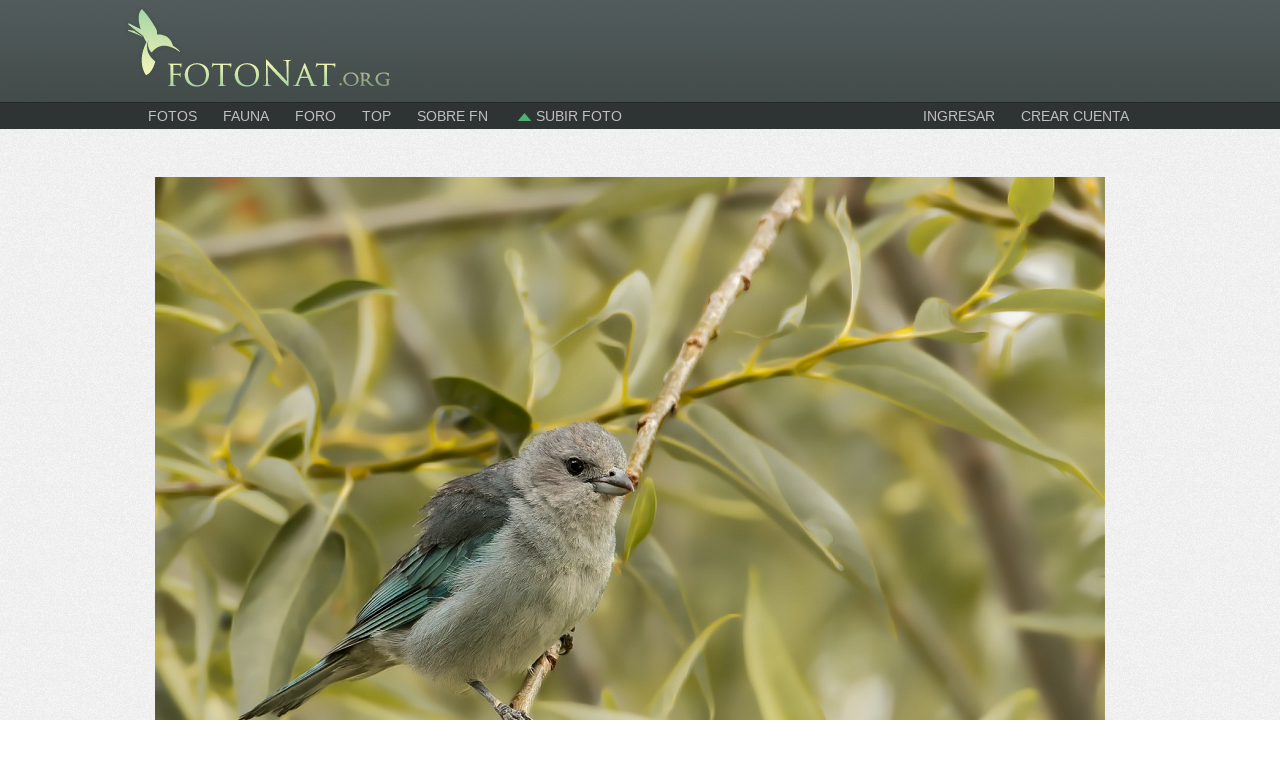

--- FILE ---
content_type: text/html
request_url: http://www.fotonat.org/foto.php?image_id=122163&o=7879&sessionid=e6b1eaf9946d800513f3cecc73bf4d7f
body_size: 96803
content:
<!DOCTYPE html>    
    <html xmlns="http://www.w3.org/1999/xhtml" xmlns:fb="http://www.facebook.com/2008/fbml" xml:lang="es" lang="es" dir="">
<head>
<title>Fotografía El despeinado de Luis  Puebla en FotoNat.org</title>
<meta http-equiv="Content-Type" content="text/html; charset=iso-8859-1">
<meta content='es' http-equiv='Content-Language'/>
<link href="https://fonts.googleapis.com/css2?family=Roboto:ital,wght@0,300;0,400;0,500;0,700;1,300;1,400;1,500;1,700&display=swap" rel="stylesheet">
<link rel="stylesheet" href="http://netdna.bootstrapcdn.com/font-awesome/4.7.0/css/font-awesome.min.css">
<meta name="keywords" content="fotografía, naturaleza, fotografía de naturaleza, fotografía de naturaleza argentina, FN, galerías, foro de fotografía, portal de fotografía, imagen, imágenes, fotos, aves, aves argentinas, mamÃ­feros, macro, macrofotografÃ­a, invertebrados, anfibios, reptiles, peces, subir imagen, subir fotos, fotos de paisajes, fotos de aves, nature photography, paisajes, nature, birds, muestra fotografica, muestras, canon, nikon, sony, tutoriales, fotografo de naturaleza, Mariano Fernandez, fotografos argentinos, curso de fotografia, viajes, salidas, encuentros, " />
 
<meta name="description" content="Galerías de imágenes y foros de la comunidad argentina de fotógrafos de naturaleza" /> 
<meta property="og:url" content="http://www.fotonat.org/foto.php?image_id=122163" />
<meta property="og:type" content="website" />
<meta property="og:title" content="Fotografía El despeinado de Luis  Puebla en FotoNat.org" />
<meta property="og:image" content="http://www.fotonat.org/data/thumbnailsg2/2/DSC_6617--_-CELESTINO-NEF_-47--DxO_DeepPRIME.jpg" />
<meta property="og:image:type" content="image/jpeg" />
<meta property="og:image:width" content="950" />
<meta property="og:image:height" content="715" />
<meta property="og:description" content="Comunidad argentina de fotógrafos de naturaleza" />

<link rel="shortcut icon" href="http://www.fotonat.org/favicon.ico" type="image/x-icon" >
<LINK href="./templates/mmf2/template.css" type=text/css rel=stylesheet>
<link rel="stylesheet" href="js/jqtransformplugin/jqtransform.css" type="text/css" media="all" />
<script src="./js/jquery.min.js" type="text/javascript"></script>
<script src="./js/jquery.form.js"></script> 
<script type="text/javascript" src="./js/fancybox/jquery.fancybox-1.3.4.pack.js"></script>
<link rel="stylesheet" type="text/css" href="./js/fancybox/jquery.fancybox-1.3.4.css" media="screen" />
<LINK rel="stylesheet" type="text/css" href="./templates/mmf2/css/estilos.css" media="screen, projection">
<link href="http://www.fotonat.org/templates/mmf2/css/default-skin.css" rel="stylesheet">
<link href="http://www.fotonat.org/templates/mmf2/css/photoswipe.css" rel="stylesheet">

<script src="./js/jquery.tipTip.js" type="text/javascript"></script>
<link rel="stylesheet" type="text/css" href="./js/tipTip.css" media="screen" />
<SCRIPT language="javascript" type="text/javascript">$(function(){$(".tip").tipTip({maxWidth: "auto", defaultPosition: "top", delay: 50, edgeOffset: 30});});</SCRIPT>

<script src="./js/jquery.jrumble.1.3.min.js" type="text/javascript"></script>
<script src="./js/jquery.elastic-1.6.js" type="text/javascript" charset="utf-8"></script>

<link rel="stylesheet" type="text/css" href="js/jquery.confirm/jquery.confirm.css" />
<script src="js/jquery.confirm/jquery.confirm.js"></script>



  <link rel="stylesheet" href="http://www.fotonat.org/leaflet/leaflet1.css"/>
  <script src="http://www.fotonat.org/leaflet/leaflet1.js" charset="utf-8"></script>


<script type="text/javascript">
function fadeIn(obj) {
    $(obj).fadeIn(400);
}
	</script>

<script type="text/javascript" src="js/jqtransformplugin/jquery.jqtransform.js" ></script>
<script language="javascript">
		$(function(){
			$("form.jqtransform").jqTransform();
		});
	</script>


<script type="text/javascript">
		$(document).ready(function() {
			$("a#fancy").fancybox();
			$("a#fancy3").fancybox({
				'opacity'		: true,
				'overlayShow'	: false,
				'transitionIn'	: 'elastic',
				'transitionOut'	: 'none'
			});
			$("a#fancydetails").fancybox({
				'overlayColor'		: '#000',
				'overlayOpacity'	: 0.9
			});
			$("a#fancyaltares").fancybox({
			'autoScale'	: false,
				'overlayColor'		: '#000',
				'overlayOpacity'	: 0.9
			});
			$("#fancy6").fancybox({
				'autoScale'			: true,
				'transitionIn'		: 'none',
				'transitionOut'		: 'none',
				'scrolling'		: 'no',
				'type'				: 'iframe'
			});
			$("#fancy7").fancybox({
				'padding'			: 0,
				'autoScale'			: false,
				'transitionIn'		: 'none',
				'transitionOut'		: 'none'
			});
		});
	</script>

<script>
function recibeid(_pagina,valorpost,capa){ 
ajax=objetus(_pagina);
if(valorpost!=""){
ajax.open("POST", _pagina+"?"+valorpost+"&tiempo="+new Date().getTime(),true);
} else {
ajax.open("GET", _pagina+"?"+valorpost+"&tiempo="+new Date().getTime(),true);
}
ajax.onreadystatechange=function() {
 if (ajax.readyState==1){
  document.getElementById(capa).innerHTML = "  <img src='loading.gif' align='center'>";
  }
  if (ajax.readyState==4) {
   if(ajax.status==200)
   {document.getElementById(capa).innerHTML = ajax.responseText;}
   else if(ajax.status==404)
                                             {
 capa.innerHTML = "La direccion no existe";
                                             }
                           else
                                             {
                            capa.innerHTML = "Error: ".ajax.status;
                                             }
}
}
if(valorpost!=""){
ajax.setRequestHeader("Content-Type", "application/x-www-form-urlencoded");
ajax.send(valorpost);
} else {
ajax.send(null);
}
} 
</script>


<script type="text/javascript">
function toggle(targetId) {
target = document.all(targetId);
if (target.style.display == "none"){
target.style.display="";
} else {
target.style.display="none";
}
}

function validar(e) { // 1
    tecla = (document.all) ? e.keyCode : e.which; // 2
    if (tecla==45 || tecla==46 || tecla==8) return true; // 3
    patron =/[a-zA-Z0123456789Ã¡Ã©Ã­Ã³ÃºÃÃ&#8240;ÃÃ&#8220;Ã&#353;Ã&#8216;Ã±,._;:!Â¿?Â¡=)(\s]/; // 4
    te = String.fromCharCode(tecla); // 5
    return patron.test(te); // 6
} 
</script>
<script language='javascript' type='text/javascript'>
<!-- BEGIN para ver quien agrego a favoritos*/
function flip(rid)
{
    current=(document.getElementById(rid).style.display == 'none') ? 'block' : 'none';
    document.getElementById(rid).style.display = current;
}
// End -->
</script>
<LINK href="./templates/mmf2/ja.cssmenu.css" type=text/css rel=stylesheet>
<SCRIPT language=javascript src="./templates/mmf2/ja.cssmenu.js" type=text/javascript></SCRIPT>


<LINK href="./templates/mmf2/default.css" 
type=text/css rel=stylesheet><!--[if lte IE 6]>
<style type="text/css">
.clearfix {height: 1%;}
img {border: none;}
</style>
<![endif]--><!--[if gte IE 7.0]>
<STYLE type=text/css>.clearfix {
	DISPLAY: inline-block
}
</STYLE>
<![endif]--><!--[if gt IE 7]>
<link href="./templates/mmf2/ie8.css" rel="stylesheet" type="text/css" />
<![endif]-->
<script language="JavaScript">

function AbreVentana() {
    //sustituir ejemplo.html por la ruta y nombre de la pagina a cargar en la ventana
    window.open("mapa.php?image_id=122163", "_blank", "toolbar=no,menubar=no,directories=no,status=no,resizable=no,location=no,scrollbars=no,height=625,width=750")
}


function AbreVentanamapaut() {
    //sustituir ejemplo.html por la ruta y nombre de la pagina a cargar en la ventana
    window.open("mapautor.php?action=mapadefotos&user_id=7879", "_blank", "toolbar=no,menubar=no,directories=no,status=no,resizable=no,location=no,scrollbars=no,height=700,width=700")
}
</script>
<script> 
function toggle(el,im){ 
    el.style.display=el.style.display!='none'?'none':'block'; 
    im.src=el.style.display=='none'?'plus.png':'minus.png'; 
} 
</script> 





<!-- Beginning of compulsory code below -->

<link href="./templates/mmf2/css/dropdown.css" media="screen" rel="stylesheet" type="text/css" />

<!--[if lt IE 7]>
<![endif]-->

<!-- / END -->


<SCRIPT language="javascript" type="text/javascript">


$(document).on("mouseenter", ".frameThumb", function() {
                $(this).find(".capa").css({ "opacity": "0.90", "filter": "alpha(opacity=90)" });
                $(this).find(".capa").fadeIn("400");
});
$(document).on("mouseleave", ".frameThumb", function() {
                $(this).find(".capa").fadeOut("400");
});

</SCRIPT>


	<!--[if lt IE 7]>
	<style media="screen" type="text/css">
	#todoelbody {
		height:100%;
	}
	</style>
	<![endif]--><link rel="shortcut icon" href="favicon.ico">



<!-- Autocompletar de usuarios -->

<script type="text/javascript">
$(function(){
$(".search").keyup(function() 
{ 
var searchid = $(this).val();
var dataString = 'search='+ searchid;
if(searchid!='')
{
	$.ajax({
	type: "POST",
	url: "autocsearch.php",
	data: dataString,
	cache: false,
	success: function(html)
	{
	$("#result").html(html).show();
	}
	});
}return false;    
});

jQuery("#result").live("click",function(e){ 
	var $clicked = $(e.target);
	var $name = $clicked.find('.name').html();
	var decoded = $("<div/>").html($name).text();
	$('#searchid').val(decoded);
});
jQuery(document).live("click", function(e) { 
	var $clicked = $(e.target);
	if (! $clicked.hasClass("search")){
	jQuery("#result").fadeOut(); 
	}
});
$('#searchid').click(function(){
	jQuery("#result").fadeIn();
});
});
</script>

<!-- Autocompletar de sp -->

<script type="text/javascript">
$(function(){
$(".searchsp").keyup(function() 
{ 
var searchid = $(this).val();
var dataString = 'searchsp='+ searchid;
if(searchid!='')
{
	$.ajax({
	type: "POST",
	url: "autocsearchsp.php",
	data: dataString,
	cache: false,
	success: function(html)
	{
	$("#resultsp").html(html).show();
	}
	});
}return false;    
});

jQuery("#resultsp").live("click",function(e){ 
	var $clicked = $(e.target);
	var $name = $clicked.find('.namesp').html();
	var decoded = $("<div/>").html($name).text();
	$('#searchidsp').val(decoded);
});
jQuery(document).live("click", function(e) { 
	var $clicked = $(e.target);
	if (! $clicked.hasClass("searchsp")){
	jQuery("#resultsp").fadeOut(); 
	}
});
$('#searchidsp').click(function(){
	jQuery("#resultsp").fadeIn();
});
});
</script>



<script type='text/javascript' src='js/jquery.autocomplete.js'></script>
<script type="text/javascript" src="jsq/jquery.qtip.min.js"></script>
<script>
$(document).on('mouseover', '.toolficha', function(event) {
    // Bind the qTip within the event handler
var link = 'toolficha.php?id='+$(this).data('id')
 $(this).qtip({
        overwrite: false, // Make sure the tooltip won't be overridden once created
content: {
        text: '<div style="min-width: 320px; height:126px; background-color:#F5F5F5; padding-left: 5px; padding-right: 5px;-moz-border-radius: 4px; border-radius: 4px; -webkit-border-radius: 4px; box-shadow: 0 0 2px -1px rgba(0,0,0,0.4); border: 1px solid #CCCCCC;"><table border="0" cellSpacing="0" cellPadding="0" width="100%" height="100%" ><tr ><td align="center" valign="middle" ><img src="cargadorbarra.gif" alt="Cargando..."/></td></tr></table></div>', // The text to use whilst the AJAX request is loading
        ajax: {
            url: link, // URL to the local file
            type: 'POST', // POST or GET
            loading: false
        }
    },
            hide: {
        delay: 100,
        fixed: true
    },
    position: {
            viewport: $(window),
        my: 'top left',
        at: 'bottom left',
                    },
            style: '',
    
        show: {
        delay: 500,
            event: event.type, // Use the same show event as the one that triggered the event handler
            ready: true // Show the tooltip as soon as it's bound, vital so it shows up the first time you hover!
        }
    }, event); // Pass through our original event to qTip
});
</script>

<style>
.qtip{
	position: absolute;
	left: -28000px;
	top: -28000px;
	display: none;

	max-width: 360px;
	min-width: 50px;

	direction: ltr;

	box-shadow: none;
	padding: 0;
}

	.qtip-content{
		position: relative;
		padding: 0px 0px;
		overflow: hidden;

		word-wrap: break-word;
	}

.qtip-default{

}
#notificationContainerq {
background-color: #fff;
border: 1px solid rgba(100, 100, 100, .4);
-webkit-box-shadow: 0 3px 8px rgba(0, 0, 0, .25);
overflow: visible;
margin: 12px;
width: 342px;
}

        .triangle:after {
        margin-top:-9px;
        margin-left:275px;
        position:absolute;
        content: '';
        width: 0;
        height: 0;
        border-left: 10px solid transparent;
        border-right: 9px solid transparent;
        border-bottom: 9px solid #e9eaed;
    }
    .triangle:before {
        margin-top:-11px;
        margin-left:274px;
        position:absolute;
        content: '';
        width: 0;
        height: 0;
        border-left: 11px solid transparent;
        border-right: 11px solid transparent;
        border-bottom: 11px solid rgba(100, 100, 100, .4);
    }
        .trianglemp:after {
        margin-top:-9px;
        margin-left:241px;
        position:absolute;
        content: '';
        width: 0;
        height: 0;
        border-left: 10px solid transparent;
        border-right: 9px solid transparent;
        border-bottom: 9px solid #e9eaed;
    }
    .trianglemp:before {
        margin-top:-11px;
        margin-left:240px;
        position:absolute;
        content: '';
        width: 0;
        height: 0;
        border-left: 11px solid transparent;
        border-right: 11px solid transparent;
        border-bottom: 11px solid rgba(100, 100, 100, .4);
    }
#notificationTitleq {
z-index: 1000;
width: 326px;
font-weight: 500;
padding: 8px;
font-size: 14px;
background-color: #e9eaed;
border-bottom: 1px solid #dddddd;
}
#mpContainerq {
background-color: #fff;
border: 1px solid rgba(100, 100, 100, .4);
-webkit-box-shadow: 0 3px 8px rgba(0, 0, 0, .25);
overflow: visible;
margin: 12px;
width: 300px;
}
#mpTitleq {
z-index: 1000;
font-weight: 500;
padding: 8px;
font-size: 14px;
background-color: #e9eaed;
width: 284px;
border-bottom: 1px solid #dddddd;
}
#notificationsBodyq {
font-size: 12px;
padding: 0px 0px 0px 0px !important;
min-height:100px;
}
#notificationFooterq {
background-color: #e9eaed;
text-align: center;
font-weight: 500;
padding: 8px;
font-size: 14px;
border-top: 1px solid #dddddd;
}
#notification_count {
padding: 3px 7px 3px 7px;
background: #cc0000;
color: #ffffff;
 font-weight: 500;
margin-left: -15px;
border-radius: 9px;
position: absolute;
margin-top: -10px;
font-size: 10px;
}

#mp_count {
padding: 3px 7px 3px 7px;
background: #cc0000;
color: #ffffff;
 font-weight: 500;
margin-left: -15px;
border-radius: 9px;
position: absolute;
margin-top: -10px;
font-size: 10px;
}
</style>


<script type="text/javascript" >
$(document).ready(function(){

$('.notificaciones').qtip({
    hide: {
        delay: 200,
        fixed: true,
        event: 'unfocus'

    },
    show: {
        event: 'click'
    },
    position: {
  		adjust: { x: 60 },
  		my: 'top right',
        at: 'bottom center',
        effect: false
                    },
    content: {
        text: '<div id="notificationContainerq"><div class="triangle"></div><div id="notificationTitleq">Notificaciones</div><div id="notificationsBodyq"><table border="0" width="100%" cellspacing="0" cellpadding="0"><tr><td height="100" align="center" valign="middle"><img src="cargadorbarra.gif" alt="Cargando..."/></td></tr></table></div><div id="notificationFooterq"><a href="./notificaciones.php?sessionid=9bba478416d36709ecd7c802a4c5c513">Ver todas</a></div></div>',
        ajax: {
            url: 'notificacionesmenu.php?id='
        }
    }
});
});

$(document).ready(function(){

$('.mensajes').qtip({
    hide: {
        delay: 200,
        fixed: true,
        event: 'unfocus'

    },
    show: {
        event: 'click'
    },
    position: {
  		adjust: { x: 60 },
  		my: 'top right',
        at: 'bottom center',
        effect: false
                    },
    content: {
        text: '<div id="mpContainerq"><div class="trianglemp"></div><div id="mpTitleq">Notificaciones</div><div id="notificationsBodyq"><table border="0" width="100%" cellspacing="0" cellpadding="0"><tr><td height="100" align="center" valign="middle"><img src="cargadorbarra.gif" alt="Cargando..."/></td></tr></table></div><div id="notificationFooterq"><a href="./notificaciones.php?sessionid=9bba478416d36709ecd7c802a4c5c513">Ver todas</a></div></div>',
        ajax: {
            url: 'pmmenu.php?id='
        }
    }
});
});

$(document).ready(function(){
$(".notificaciones").click(function(){
$("#notification_count").fadeOut("slow");
return false;
});
});
</script>
<script type="text/javascript" >
$(document).ready(function(){
$(".mensajes").click(function(){
$("#mp_count").fadeOut("slow");
return false;
});
});
</script>

<script type="text/javascript" >
$(document).ready(function(){

$('.menupersonal').qtip({
    hide: {
        delay: 200,
        fixed: true,
         event: 'unfocus'
    },
    show: {
        event: 'click'
    },
    position: {
  		adjust: { x: 60 },
  		my: 'top right',
        at: 'bottom center',
        effect: false
                    },
    content: {
                 text: $('.menupersonal').next('.menudespleg')
    }
});
});
</script>
<script type="text/javascript" >
$(document).ready(function(){

$('.loguearse').qtip({
    hide: {
        delay: 100,
        fixed: true,
         event: 'unfocus'
    },
    show: {
        event: 'click'
    },
    position: {
  		adjust: { x: 60 },
  		my: 'top right',
        at: 'bottom center',
        effect: false
                    },
    content: {
                 text: $('.loguearse').next('.loguearsedespleg')
    }
});
});
</script>

  

<script>
$(document).ready(function(){
	function ApndImgEmotion() {
		for (var i = 1; i <= 30; i++) {
			$('.emotion-area').append(
				'<img class="emoji" width="20px" height="20px" src="emoji24/' + i + '.png">'
			);
		}
	}
$(document).on('click' , '.emotion-Icon', function(e){
		var top = $(this).offset().top ,
			top = Math.floor(top),
			emotionArea = $(this).find('.emotion-area');
		emotionArea.toggleClass('ShowImotion');
		if( top <= 160 ){
			emotionArea.toggleClass('top');
		}
		if(!emotionArea.hasClass('ShowImotion')){
			$('.emotion-area').empty();
			emotionArea.removeClass('top');
		}else{
			ApndImgEmotion();
		}
	});
	$(document).on('click', '.emotion-area' ,function(e){
		e.stopPropagation();
	});
	$(document).on('click' , '.emotion-area img', function(e){
		var imgIcon = $(this).clone();
		$(this).parents('.emotion').find('.divcomentario').append(imgIcon);
	});
});
</script>
      

</head>
<body topmargin="0" leftmargin="0" rightmargin="0" bottommargin="0">

<div id="todoelbody">

<table border="0" width="100%" cellspacing="0" cellpadding="0" id="table1" height="102" style="BACKGROUND-IMAGE: url('templates/mmf2/images/fondoparalogo.jpg');">
	<tr>
		<td style="border-bottom: 1px solid #252928">&nbsp;</td>
		<td width="333" height="102" style="border-bottom: 1px solid #252928" valign="top">
		<a href="index.php">
		<img border="0" src="templates/mmf2/images/logofn2a.jpg" width="291" height="102" align="left"></a></td>
		<td width="300" height="102" style="border-bottom: 1px solid #252928; padding-right: 10px">
		&nbsp;</td>
		<td  align="right" width="370" height="102" style="border-bottom: 1px solid #252928; padding-right: 20px" valign="middle">
		
		&nbsp;</td>
		<td style="border-bottom: 1px solid #252928">&nbsp;</td>
	</tr>
	</table>

<table border="0" width="100%" id="table2" cellspacing="0" cellpadding="0">
	<tr>
		<td bgcolor="#2E3433">&nbsp;</td>
		<td width="742" bgcolor="#2E3433">	

<!-- Beginning of compulsory code below -->
<ul class="dropdown">
	<li>
	<li><a href="fotosgrandes" class="dir">Fotos</a>
			<ul>
			<li style="text-align: left"><a href="fotosgrandes.php">Ultimas 
			fotos (grandes)</a></li>
			<li style="text-align: left"><a href="fotos.php">Ultimas fotos</a></li>
			<li style="text-align: left"><a href="destacadas.php">Fotos 
			destacadas</a></li>
    			<li><a href="#" class="dir">Categorías</a>
				<ul>
				<li style="text-align: left"><a href="categories.php?cat_id=7">
				Mamíferos</a></li>
				<li style="text-align: left"><a href="categories.php?cat_id=2">
				Aves</a></li>
				<li style="text-align: left"><a href="categories.php?cat_id=8">
				Anfibios y reptiles</a></li>
				<li style="text-align: left"><a href="categories.php?cat_id=5">
				Peces</a></li>
				<li style="text-align: left"><a href="categories.php?cat_id=3">
				Invertebrados</a></li>
				<li style="text-align: left"><a href="categories.php?cat_id=26"> &nbsp; 
				Mariposas</a></li>
				<li style="text-align: left"><a href="categories.php?cat_id=25"> &nbsp; 
				Odonatos</a></li>

				<li style="text-align: left"><a href="categories.php?cat_id=4">
				Flora</a></li>
				<li style="text-align: left"><a href="categories.php?cat_id=1">
				Paisajes</a></li>
				<li style="text-align: left"><a href="categories.php?cat_id=13">
				Astrofotografía</a></li>
				<li style="text-align: left"><a href="categories.php?cat_id=6">
				Motivos naturales</a></li>
				<li style="text-align: left"><a href="categories.php?cat_id=12">
				Naturaleza intervenida</a></li>
				<li style="text-align: left"><a href="categories.php?cat_id=22">
				Detrás de escena</a></li>
				</ul>
		</ul>
		</li>
	<li><a href="#" class="dir">Fauna</a>
		<ul>
			<li style="text-align: left"><a href="sp-aves.php">Aves</a>
			<ul>
			<li style="text-align: left"><a href="sp-aves.php">Ultimas fotos</a></li>
			<li style="text-align: left"><a href="sp-avesconfotos.php">Foto-guía 
			de aves</a></li>
			<li style="text-align: left"><a href="sp-buscadas.php">Especies 
			buscadas</a></li>
			<li style="text-align: left"><a href="spdestacadas.php">Especies 
			destacadas</a></li>
			</ul>
			</li>
			<li style="text-align: left"><a href="sp-mamiferos.php">Mamíferos</a></li>
			<li style="text-align: left"><a href="sp-anfibiosyreptiles.php">
			Anfibios y reptiles</a></li>
			<li style="text-align: left"><a href="sp-odonatos.php">Odonatos</a></li>
			<li style="text-align: left"><a href="identificar.php">Identificar</a></li>
		</ul>
	</li>
	<li><a href="foro.php" class="dir">Foro</a></li>
	<li><a href="top.php" class="dir">Top</a></li>
	
		<li><a href="#" class="dir">Sobre FN</a>
		<ul>
			<li style="text-align: left"><a href="ayuda.php">Ayuda</a></li>
			<li style="text-align: left"><a href="normas.php">Normas de uso</a></li>
			<li style="text-align: left"><a href="avisolegal.php">Aviso legal</a></li>
			<li style="text-align: left"><a href="quienes.php">Autor</a></li>
		</ul>
	</li>
	
	
	
	<li><a href="./subirfoto.php?sessionid=9bba478416d36709ecd7c802a4c5c513" class="dir"><img border="0" src="templates/mmf2/triangulo.png"> Subir foto</a></li>

</ul>

</td>
		<td width="270" bgcolor="#2E3433" align="right">
		<DIV>
<table border="0" cellspacing="0" cellpadding="0" align="right" >
<tr>
<td style="padding-right: 5px">
					
<ul class="dropdown" style="float:right">
	<li><a class="dir loguearse" href="#">INGRESAR</a><div class="loguearsedespleg">
	
<div id="perfilContainerq" style="background-color: #fff;border: 1px solid rgba(100, 100, 100, .4);-webkit-box-shadow: 0 3px 8px rgba(0, 0, 0, .25);overflow: visible;margin: 12px;width: 250px;">
<div class="triang"></div>

<div id="perfilTitleq"  style="z-index: 1000;font-weight: bold;padding: 5px;font-size: 13px; text-align: center;background-color: #e9eaed;width: 240px;border-bottom: 1px solid #dddddd;">
	</b><a href="./ficha.php?user_id=-1&amp;action=principal&amp;sessionid=9bba478416d36709ecd7c802a4c5c513">Ingresa a tu cuenta</a></b>
</div>
<div id="perfilsBodyq"  style="padding: 0px 0px 0px 0px !important;min-height:50px;">

<table align="center" width="220" border="0" cellpadding="0" cellspacing="0">
  <tr> 
    <td valign="top" > 
      <form class="jqtransform" action="./login.php?sessionid=9bba478416d36709ecd7c802a4c5c513" method="post">
        <table border="0" width="320" id="table1" cellspacing="0" cellpadding="0" align="center">
			<tr>
				<td width="220" colspan="2">
				</td>
			</tr>
			<tr>
				<td style="padding-bottom: 20px; padding-left:22px; padding-right:25px" width="320" colspan="2" align="left">
        <b><br>
		Email o usuario</b><br>
		
        <input type="text" style="width: 200px; FONT-FAMILY: Verdana, Arial, Helvetica, sans-serif; COLOR: #3F3F3F; FONT-SIZE: 12px;" name="user_name" /></td>
			</tr>
			<tr>
				<td style="padding-bottom: 20px; padding-left:22px; padding-right:25px" width="320" colspan="2">
                <br>
		<b>Contraseña<br>
		</b>
        <input style="width: 200px; FONT-FAMILY: Verdana, Arial, Helvetica, sans-serif; COLOR: #3F3F3F; FONT-SIZE: 12px;" name="user_password" id="contrasena" type="password"/>
        <br /></td>
			</tr>
			<tr>
				<td style="padding-bottom: 22px; padding-left:22px" width="158">
				<table border="0" cellspacing="0" cellpadding="0" height="38" id="table2">
          <tr valign="top"> 
            <td valign="middle">
			<input type="checkbox" name="auto_login" value="1" checked /></td>
            <td style="padding-left: 5px; padding-top:3px" valign="middle">No 
			cerrar sesión</td>
          </tr>
        </table></td>
				<td style="padding-bottom: 40px" width="162">
<input type="submit" value="Ingresar" /></form></td>
			</tr>
			</table>
</td>
  </tr>
</table>




</div>
<div id="perfilFooterq" style="text-align: center;font-weight: bold;padding: 8px;font-size: 12px;border-top: 1px solid #dddddd;"><a href="./register.php?sessionid=9bba478416d36709ecd7c802a4c5c513">¿No tenés cuenta? Crea una.</a></div>
<div id="perfilFooterq" style="background-color: #e9eaed;text-align: center;font-weight: bold;padding: 8px;font-size: 12px;border-top: 1px solid #dddddd;"><a href="./member.php?action=lostpassword&amp;sessionid=9bba478416d36709ecd7c802a4c5c513">¿Olvidaste tu contraseña?</a></div>
</div>

	
	
	</div>
	</li>
	<li><a href="./register.php?sessionid=9bba478416d36709ecd7c802a4c5c513" class="dir">CREAR CUENTA</a></li>
</ul>

</td>
</tr>
</table>			</DIV></td>
		<td bgcolor="#2E3433">&nbsp;</td>
	</tr>
</table>
<div id="contenedor">
<script>
function restults5(data) {
     window.location.reload();
     $("#jttrigger-1").hide();
 }
$(document).ready(function(){
$("#eliminaridorig").click(function(){
    $.ajax({
    data: "id=122163&id2=2&id3=949",
    type: "GET",
    dataType: "json",
    url: "idrestaorig.php",
    success: function(data){
       restults5(data);
     }
   });
  });
});
</script>

<script>
function restults6(data) {
   window.location.reload();
   $(".apoyanlaidsugerida").hide();
   $(".idsugerida").hide();
 }
$(document).ready(function(){
$("#eliminarsugorig").click(function(){
    $.ajax({
    data: "id=122163&id2=2&id3=949",
    type: "GET",
    dataType: "json",
    url: "idrestasugorig.php",
    success: function(data){
       restults6(data);
     }
   });
  });
});
</script>
<script>
function restults3(data) {
window.location.reload();
$("#miaceptaid-1").hide();
 }
$(document).ready(function(){
$("#eliminarapoyo").click(function(){
    $.ajax({
    data: "id=122163&id2=2&id3=949",
    type: "GET",
    dataType: "json",
    url: "idresta.php",
    success: function(data){
       restults3(data);
     }
   });
  });
});
</script>
<script>
function restults4(data) {
     $("#miaceptaidsug-1").hide();
 }
$(document).ready(function(){
$("#eliminarapoyosug").click(function(){
    $.ajax({
    data: "id=122163&id2=2&id3=949",
    type: "GET",
    dataType: "json",
    url: "idrestasug.php",
    success: function(data){
       restults4(data);
     }
   });
  });
});
</script>

<script>
function restults1(data) {
     $("div.infofid").show();
     $("div.infofid").text(data.idmsje);
     $("div.miaceptaid").show();
     $("div.miaceptaid").jrumble({
	x: 1,
	y: 1,
	rotation: 1,
	opacity: true,
	opacityMin: .5
});
     var demoStart = function(){
$("div.miaceptaid").trigger('startRumble');
setTimeout(demoStop, 400);
};
var demoStop = function(){
$("div.miaceptaid").trigger('stopRumble');
};
demoStart();
 }
$(document).ready(function(){
$("#botaceptaidint").click(function(){
     $("div.botaceptaid").hide();
     $("div.botsugiereid").hide();
    
    $.ajax({
    data: "id=122163&id2=2&id3=949",
    type: "GET",
    dataType: "json",
    url: "idsuma.php",
    success: function(data){
       restults1(data);
     }
   });
  });
});
</script>

<script>
function restults2(data) {
     $("div.infofidsug").show();
     $("div.infofidsug").text(data.id);
     $("div.miaceptaidsug").show();
     $("div.miaceptaidsug").jrumble({
	x: 1,
	y: 1,
	rotation: 1,
	opacity: true,
	opacityMin: .5
});
     var demoStart = function(){
$("div.miaceptaidsug").trigger('startRumble');
setTimeout(demoStop, 400);
};
var demoStop = function(){
$("div.miaceptaidsug").trigger('stopRumble');
};
demoStart();
 }
$(document).ready(function(){
$("#botaceptaidintsug").click(function(){
     $("div.botaceptaidsug").hide();
     $("div.botsugiereidsug").hide();
    
    $.ajax({
    data: "id=122163&id2=2&id3=949&id4=0&id5=",
    type: "GET",
    dataType: "json",
    url: "idsumasug.php",
    success: function(data){
       restults2(data);
     }
   });
  });
});
</script>


<script>
$(function() {
    $('.rollover').hover(function() {
        var currentImg = $(this).attr('src');
        $(this).attr('src', $(this).attr('hover'));
        $(this).attr('hover', currentImg);
    }, function() {
        var currentImg = $(this).attr('src');
        $(this).attr('src', $(this).attr('hover'));
        $(this).attr('hover', currentImg);
    });
});

$(document).ready(function(){
$("#myidx2").click(function(){

     $("div.infofx").show();
     $("div.infofx").text('ok');
     $("div.micapa2x").html('<img src="templates/mmf2/images/botonseguiroff.png" border "0"/>');
     $("div.micapa2x").hide();
     $("div.micapa2x").fadeIn();
     setTimeout(function() {
    $("div.infofx").fadeOut();}, 2000);

 $.ajax({
    data: "id=7879",
    type: "GET",
    dataType: "json",
    url: "seguidorresta.php",
    success: function(data){
       restultsx2(data);
     }
   });
  });
});

$(document).ready(function(){
$("#myidx").click(function(){
     $("div.micapa2x").html('<img src="templates/mmf2/images/botonseguido.png" border "0"/>');
     $("div.micapa2x").hide();
     $("div.micapa2x").fadeIn();

$.ajax({
    data: "id=7879&recipient_email=pueblaluis4713@gmail.com",
    type: "GET",
    dataType: "json",
    url: "seguidorsuma.php",
   });
  });
});
</script>

<script type="text/javascript">
	$.ajaxSetup ({
		cache: false
	});
	var ajax_load = "<img src='cargadorbarra.gif' align='center'>";

//	load() functions
	var loadUrl = "detailsmasfotosdeautor.php";
	$(document).ready(function(){
		$("#detailsfotosdeautor")
			.html(ajax_load)
			.load(loadUrl, "user_id=7879&image_id=122163");
	});
</script>
<script type="text/javascript">
    $(function (){
        $('a.fav').click(function() {
            var url = this.href;
            // show a spinner or something via css
            var dialog = $('<div style="display:none" class="loading"></div>').appendTo('body');
            // open the dialog
            dialog.dialog({
                // add a close listener to prevent adding multiple divs to the document
                close: function(event, ui) {
                    // remove div with all data and events
                    dialog.remove();
                },
                modal: true,
            height: 300,
            width: 250,
            title: 'Favoritos'
                        });
            // load remote content
            dialog.load(
                url, 
                {}, // omit this param object to issue a GET request instead a POST request, otherwise you may provide post parameters within the object
                function (responseText, textStatus, XMLHttpRequest) {
                    // remove the loading class
                    dialog.removeClass('loading');
                }
            );
            //prevent the browser to follow the link
            return false;
        });
    });
</script>
<script>
function restults(data) {
     $("div.infof").show();
     $("div.infof").text(data.id);
     $("div.info2").html(+data.hab);
     $("div.micapa").html(+data.popularidad);
     $("div.micapa").hide();
     $("div.mimegusta").fadeIn();
     $("div.mimegusta2").show();
     $("div.micapa").fadeIn();
          setTimeout(function() {
    $("div.infof").fadeOut();}, 2000);
     $("div.popu").jrumble({
	x: 1,
	y: 1,
	rotation: 1,
	opacity: true,
	opacityMin: .5
});

     var demoStart = function(){
$("div.popu").trigger('startRumble');
setTimeout(demoStop, 400);
};
var demoStop = function(){
$("div.popu").trigger('stopRumble');
};
demoStart();

 }
$(document).ready(function(){
$("#myid").click(function(){
     $("div.micapa2").html('<img src="templates/mmf2/images/like_off.png" border "0"/>');
     $("div.micapa2").hide();
     $("div.micapa2").fadeIn();
    
    $.ajax({
    data: "id=122163",
    type: "GET",
    dataType: "json",
    url: "likemesuma.php",
    success: function(data){
       restults(data);
       
   
     }
   });
  });
});
</script>
<script>
function restultsf(data) {
     $("div.infof").show();
     $("div.infof").text(data.id);
     $("div.info2f").html(+data.hab);
     $("div.micapa").html(+data.popularidad);
     $("div.micapa").hide();
     $("div.mifav").fadeIn();
     $("div.mifav2").show();
     $("div.micapa").fadeIn();
     setTimeout(function() {
    $("div.infof").fadeOut();
}, 2000);
     $("div.popu").jrumble({
	x: 1,
	y: 1,
	rotation: 1,
	opacity: true,
	opacityMin: .5
});

     var demoStart = function(){
$("div.popu").trigger('startRumble');
setTimeout(demoStop, 400);
};
var demoStop = function(){
$("div.popu").trigger('stopRumble');
};
demoStart();
   $('#favmas').hide()
   $('#favmenos').fadeIn()

 }
$(document).ready(function(){
$("#favsuma").click(function(){
   $('#favini').hide()
   $('#favmas').html('<img src="templates/mmf2/images/fav_off.png" border "0"/>');

 $.ajax({
    data: "id=122163&id2=0",
    type: "GET",
    dataType: "json",
    url: "favsuma.php",
    success: function(data){
       restultsf(data);
$.ajax({
data: "&recipient_email=pueblaluis4713@gmail.com&id=122163&image_name=El despeinado&cat_id=2&thumb=DSC_6617--_-CELESTINO-NEF_-47--DxO_DeepPRIME.jpg",
type: "POST",
url: "mailfavoritos.php",
cache: false,
});
     }
   });
  });
});
</script>
<script>
function restultsfn(data) {
     $("div.infofg").show();
     $("div.infof").text(data.id);
     $("div.info2f").html(+data.hab);
     $("div.micapa").html(+data.popularidad);
     $("div.micapa").hide();
     $("div.micapa").fadeIn();
     setTimeout(function() {
    $("div.infof").fadeOut();
}, 2000);
     $("div.popu").jrumble({
	x: 1,
	y: 1,
	rotation: 1,
	opacity: true,
	opacityMin: .5
});

     var demoStart = function(){
$("div.popu").trigger('startRumble');
setTimeout(demoStop, 400);
};
var demoStop = function(){
$("div.popu").trigger('stopRumble');
};
demoStart();


 }

$(document).ready(function(){
$("#favresta").click(function(){
   $('#favini').hide()
   $('#favmenos').hide()
   $('#favmas').fadeIn()
  $.ajax({
    data: "id=122163&id2=0",
    type: "GET",
    dataType: "json",
    url: "favresta.php",
    success: function(data){
       restultsfn(data);
     }
   });
  });
});
</script>



<script language="javascript" type="text/javascript">

function get_link(headline, hidden_id){
document.commentform.comment_headline.value=headline
document.commentform.response_to.value=hidden_id
}

function clear_link() {
document.commentform.comment_headline.value=""
document.commentform.response_to.value=""
}
</script>

<SCRIPT LANGUAGE="JavaScript">
function toggle(procname,lnkname){
  if( procname.style.display == "" ) {
    procname.style.display = "none";
//    imgname.src = "./templates/4bare/images/button_plus.gif";
    lnkname.innerHTML = "[mostrar]";
  }
  else {
    procname.style.display="";
//    imgname.src = "./templates/4bare/images/button_minus.gif";
    lnkname.innerHTML = "[ocultar]";
  }
}
</SCRIPT>
    <script type="text/javascript" language="javascript">        $(function() {            $(this).bind("contextmenu", function(e) {                e.preventDefault();            });        });     </script>
    
    
<script language="javascript" type="text/javascript">
var clickmessage="© Luis  Puebla"

function disableclick(e) {
if (document.all) {
if (event.button==2||event.button==3) {
if (event.srcElement.tagName=="IMG"){
alert(clickmessage);
return false;
}
}
}
else if (document.layers) {
if (e.which == 3) {
alert(clickmessage);
return false;
}
}
else if (document.getElementById){
if (e.which==3&&e.target.tagName=="IMG"){
alert(clickmessage)
return false
}
}
}

function associateimages(){
for(i=0;i<document.images.length;i++)
document.images[i].onmousedown=disableclick;
}

if (document.all)
document.onmousedown=disableclick
else if (document.getElementById)
document.onmouseup=disableclick
else if (document.layers)
associateimages()
</script>

<br><br><br>

<style>
.loading { background: url(loading.gif) center no-repeat !important}
.comentario
{
	width: 685px; 
	overflow: auto;
}
.comentarioresp
{
	width: 635px; 
	overflow: auto;
}

#contenedordetails
{
	width:970px;
	margin: 0px auto 0px auto;

}
#contenedorfoto
{
margin: 0px auto 10px auto;

}
#descripcion
{
	float: left;
	clear: left;
	width: 685px; 
	overflow: hidden;
}

#colDerecha
{
	float: right;
	width: 236px;
	margin: 0px 0px 0px 0px;
	clear: right;
}
.slide {
    display: block;
    position: absolute;
    transition: all .7s ease-in-out;
}
.slides {
    z-index: 8;
    width: 950px;
    height: 715px;
    display: block;
    position: relative;
    left:-10px;
}
.slides * {
    user-select: none;
    -ms-user-select: none;
    -moz-user-select: none;
    -khtml-user-select: none;
    -webkit-user-select: none;
    -webkit-touch-callout: none;
}
.navprev {
    margin-top: 0px;
    margin-left: 0px;
    margin-right: 0px;
    left: 0;
    width: 64px;
    height: 100%;
    position: absolute;
    z-index: 9;
    cursor: pointer;
    transition: opacity .2s;
    color: #FFF;
    font-size: 60pt;
    text-align: center;
    line-height: 715px;
	font-family: Arial, Geneva, sans-serif;
    background: url('fondoblancosemitransp.png'); 
    background-color: rgba(255, 255, 255, .3);
    text-shadow: 0px 0px 15px rgb(119, 119, 119);
	display: block;
    display: none;
	opacity: 0;
}
.navnext {
    margin-top: 0px;
    margin-left: 0px;
    margin-right: 0px;
    right: 0;
    width: 64px;
    height: 100%;
    position: absolute;
    z-index: 9;
    cursor: pointer;
    transition: opacity .2s;
    color: #FFF;
    font-size: 60pt;
    text-align: center;
    line-height: 715px;
	font-family: Arial, Geneva, sans-serif;
    background: url('fondoblancosemitransp.png'); 
    background-color: rgba(255, 255, 255, .3);
    text-shadow: 0px 0px 15px rgb(119, 119, 119);
	display: block;
    display: none;
	opacity: 0;
}

.lupa {
z-index: 10;
position:absolute; 
top: 50%;
left:50%;
margin-top: -52px;
margin-left: -52px;
display: none;
opacity: 0;
cursor: pointer;
}

.social {
z-index: 10;
position:absolute; 
top: 15px;
right:74px;
display: none;
opacity: 0;
cursor: pointer;
cursor: hand;
}
.faderfb { position: relative; }
.faderfb img:last-child {
    position: absolute;
    top: 0; 
    left: 0;
    display: none;
}
.fadertw { position: relative; }
.fadertw img:last-child {
    position: absolute;
    top: 0; 
    left: 0;
    display: none;
}
.faderpi { position: relative; }

.faderpi img:last-child {
    position: absolute;
    top: 0; 
    left: 0;
    display: none;
}

</style>
<script language="javascript" type="text/javascript">
$(document).on("mouseenter", ".slides", function() {
                $(this).find(".navnext").css({ "opacity": "0.5", "filter": "alpha(opacity=50)" });
                $(this).find(".navprev").css({ "opacity": "0.5", "filter": "alpha(opacity=50)" });
                $(this).find(".lupa").css({ "opacity": "1", "filter": "alpha(opacity=100)" });
                $(this).find(".social").css({ "opacity": "1", "filter": "alpha(opacity=100)" });
                $(this).find(".navnext").fadeIn("fast");
                $(this).find(".navprev").fadeIn("fast");
                $(this).find(".lupa").fadeIn("fast");
                $(this).find(".social").fadeIn("fast");
});
$(document).on("mouseleave", ".slides", function() {
                $(this).find(".navnext").fadeOut("fast");
                $(this).find(".navprev").fadeOut("fast");
                $(this).find(".lupa").fadeOut("fast");
                $(this).find(".social").fadeOut("fast");
});
$(document).on("mouseenter", ".navnext", function() {
                $(this).css({ "opacity": "1", "filter": "alpha(opacity=100)" });
                $(this).fadeIn("fast");
                $(".navprev").fadeOut("fast");
                $(".lupa").fadeOut("fast");            
                $(".social").fadeOut("fast");            
});
$(document).on("mouseleave", ".navnext", function() {
                $(this).css({ "opacity": "0.5", "filter": "alpha(opacity=50)" });
                $(".navprev").css({ "opacity": "0.5", "filter": "alpha(opacity=50)" });
                $(".navprev").fadeIn("fast");
                $(".lupa").fadeIn("fast");
                $(".social").fadeIn("fast");
});
$(document).on("mouseenter", ".navprev", function() {
                $(this).css({ "opacity": "1", "filter": "alpha(opacity=100)" });
                $(this).fadeIn("fast");
                $(".navnext").fadeOut("fast");
                $(".lupa").fadeOut("fast");                
                $(".social").fadeOut("fast");                
});
$(document).on("mouseleave", ".navprev", function() {
                $(this).css({ "opacity": "0.5", "filter": "alpha(opacity=50)" });
                $(".navnext").css({ "opacity": "0.5", "filter": "alpha(opacity=50)" });
                $(".navnext").fadeIn("fast");
                $(".lupa").fadeIn("fast");
                $(".social").fadeIn("fast");
});
</script>
   			<script>
$(document).ready(function(){ 
$('.faderfb').hover(function() {
    $(this).find("img:last").fadeToggle();
});
$('.fadertw').hover(function() {
    $(this).find("img:last").fadeToggle();
});
$('.faderpi').hover(function() {
    $(this).find("img:last").fadeToggle();
});
});
</script>





















   <div id="contenedordetails">
   <div id="contenedorfoto">
	 
   <div align="center">
  
  
  
  

  <div class="slides">
   			<div class="slide"> 
   			
   			
   			
			<div class="social">
				<table border="0" width="40" cellspacing="0" cellpadding="0" id="table1">
					<tr>
						<td>		
						<a onClick="window.open('http://www.facebook.com/sharer.php?u=http://www.fotonat.org/foto.php?image_id=122163', 'sharer', 'toolbar=0,status=0,width=548,height=325');"> 
						<div class="faderfb"><img src="templates/mmf2/images/fbt.png"><img src="templates/mmf2/images/fb.png"></div>
						</a>
						</td>
					</tr>
				</table>
				</div>	
   			
   			
   			
   			
   			
   			
<div class="fotoprincipal" id="fotoprincip" data-pswp-uid="1" >                
    		<a class="img" href="./data/media/2/DSC_6617--_-CELESTINO-NEF_-47--DxO_DeepPRIME.jpg" data-size="1550x1168" data-x=""  data-author="El despeinado por Luis  Puebla">
    		<div class="lupa"><img src="templates/mmf2/images/lupa2.png" border="0"></div>	        <img class="foto" src="./data/thumbnailsg2/2/DSC_6617--_-CELESTINO-NEF_-47--DxO_DeepPRIME.jpg" alt="" width="950" height="715"></a>
<!--<div class="overlay"> </div>-->     
</div>              


    <script id="rendered-js">
      $('#fotoprincip').bind('contextmenu', function (e) {
 // window.alert('\u00A9 Imagen propiedad de Luis  Puebla');
  return false;
});

$(document).ready(function(){ 
$('.pswp__container').bind('contextmenu', function(e) { 
return false; 
}); 
});
         </script>


            <!-- <a href="./data/media/2/DSC_6617--_-CELESTINO-NEF_-47--DxO_DeepPRIME.jpg" alt="El despeinado"><img src="./data/thumbnailsg2/2/DSC_6617--_-CELESTINO-NEF_-47--DxO_DeepPRIME.jpg" border="1" width="950" height="715" class="foto" /></a> -->  
                    
  			</div>
			<a href="./foto.php?image_id=122171&amp;o=7879&amp;sessionid=9bba478416d36709ecd7c802a4c5c513"><div class="navprev">&#x2039;</div></a>			<a href="./foto.php?image_id=122154&amp;o=7879&amp;sessionid=9bba478416d36709ecd7c802a4c5c513"><div class="navnext">&#x203a;</div></a>			</div>
                  
                    
                    
<br>                    
                    
                    
                    
                    
 <!--                    
					 
					<table border="0" width="100%" cellspacing="0" cellpadding="0" id="table31">
						<tr>
							<td valign="middle" width="478">
							<p align="right">
								<font size="1">
								<img border="0" src="./templates/mmf2/images/wsearch.png" width="13" height="13" align="center">
								<a href="./data/media/2/DSC_6617--_-CELESTINO-NEF_-47--DxO_DeepPRIME.jpg" id="fancydetails" alt="El despeinado">encajar en ventana</a>
								&nbsp;&nbsp;&nbsp;&nbsp;&nbsp;&nbsp;&nbsp; </font></td>
							<td width="50%">
								<p align="left">
								<font size="1">
								<img border="0" src="./templates/mmf2/images/ncarpeta.png" width="12" height="12" align="center"> 
								<a target="_blank" href="altaresol.php?image_id=122163">ver alta resolución en ventana nueva</a></font></td>
						</tr>
					</table>
					      -->
      

			<br>
		
					

</div>

</div>



<br>







    <div id="gallery" class="pswp" tabindex="-1" role="dialog" aria-hidden="true" style="">
        <div class="pswp__bg"></div>

        <div class="pswp__scroll-wrap">

          <div class="pswp__container" style="transform: translate3d(0px, 0px, 0px);">
            <div class="pswp__item"></div>
            <div class="pswp__item"></div>
            <div class="pswp__item"></div>
          </div>

          <div class="pswp__ui pswp__ui--fit pswp__ui--hidden">

            <div class="pswp__top-bar">

				<div class="pswp__counter">1 / 1</div>

				<button class="pswp__button pswp__button--close" title="Cerrar (Esc)"></button>

				<button class="pswp__button pswp__button--fs" title="Pantalla completa"></button>

				<button class="pswp__button pswp__button--zoom" title="Zoom"></button>

				<div class="pswp__preloader">
					<div class="pswp__preloader__icn">
					  <div class="pswp__preloader__cut">
					    <div class="pswp__preloader__donut"></div>
					  </div>
					</div>
				</div>
            </div>


<div class="pswp__loading-indicator"><div class="pswp__loading-indicator__line"></div></div>

            <div class="pswp__share-modal pswp__share-modal--hidden pswp__single-tap">
	          <div class="pswp__share-tooltip">
	 <!--  				<a href="#" class="pswp__share--facebook"></a>
					<a href="#" class="pswp__share--twitter"></a>
					<a href="#" class="pswp__share--pinterest"></a>
					<a href="#" download class="pswp__share--download"></a> -->
	            </div>
	        </div>

       <button class="pswp__button pswp__button--arrow--left" title="Previous (arrow left)"></button>
            <button class="pswp__button pswp__button--arrow--right" title="Next (arrow right)"></button> 
            <div class="pswp__caption">
            <div class="pswp__caption__center"><br><small></small></div>  
            </div>
          </div>

        </div>


    </div>
    
  
    <div class="fit-vids-style" id="fit-vids-style" style="display: none;">
        <style type="text/css">
.fluid-width-video-wrapper {
width:100%;position:relative;padding:0;
}
.fluid-width-video-wrapper iframe,
.fluid-width-video-wrapper object,
.fluid-width-video-wrapper embed 
{
position:absolute;top:0;left:0;width:100%;height:100%;
}
</style>

</div>











<script charset="utf-8" type="text/javascript">
    (function() {

		var initPhotoSwipeFromDOM = function(gallerySelector) {

			var parseThumbnailElements = function(el) {
			    var thumbElements = el.childNodes,
			        numNodes = thumbElements.length,
			        items = [],
			        el,
			        childElements,
			        thumbnailEl,
			        size,
			        item;

			    for(var i = 0; i < numNodes; i++) {
			        el = thumbElements[i];

			        // include only element nodes 
			        if(el.nodeType !== 1) {
			          continue;
			        }

			        childElements = el.children;

			        size = el.getAttribute('data-size').split('x');

			        // create slide object
			        item = {
						src: el.getAttribute('href'),
						w: parseInt(size[0], 10),
						h: parseInt(size[1], 10),
						author: el.getAttribute('data-author')
			        };

			        item.el = el; // save link to element for getThumbBoundsFn

			        if(childElements.length > 0) {
			          item.msrc = childElements[0].getAttribute('src'); // thumbnail url
			          if(childElements.length > 1) {
			              item.title = childElements[1].innerHTML; // caption (contents of figure)
			          }
			        }


					var mediumSrc = el.getAttribute('data-med');
		          	if(mediumSrc) {
		            	size = el.getAttribute('data-med-size').split('x');
		            	// "medium-sized" image
		            	item.m = {
		              		src: mediumSrc,
		              		w: parseInt(size[0], 10),
		              		h: parseInt(size[1], 10)
		            	};
		          	}
		          	// original image
		          	item.o = {
		          		src: item.src,
		          		w: item.w,
		          		h: item.h
		          	};

			        items.push(item);
			    }

			    return items;
			};

			// find nearest parent element
			var closest = function closest(el, fn) {
			    return el && ( fn(el) ? el : closest(el.parentNode, fn) );
			};

			var onThumbnailsClick = function(e) {
			    e = e || window.event;
			    e.preventDefault ? e.preventDefault() : e.returnValue = false;

			    var eTarget = e.target || e.srcElement;

			    var clickedListItem = closest(eTarget, function(el) {
			        return el.tagName === 'A';
			    });

			    if(!clickedListItem) {
			        return;
			    }

			    var clickedGallery = clickedListItem.parentNode;

			    var childNodes = clickedListItem.parentNode.childNodes,
			        numChildNodes = childNodes.length,
			        nodeIndex = 0,
			        index;

			    for (var i = 0; i < numChildNodes; i++) {
			        if(childNodes[i].nodeType !== 1) { 
			            continue; 
			        }

			        if(childNodes[i] === clickedListItem) {
			            index = nodeIndex;
			            break;
			        }
			        nodeIndex++;
			    }

			    if(index >= 0) {
			        openPhotoSwipe( index, clickedGallery );
			    }
			    return false;
			};

			var photoswipeParseHash = function() {
				var hash = window.location.hash.substring(1),
			    params = {};

			    if(hash.length < 5) { // pid=1
			        return params;
			    }

			    var vars = hash.split('&');
			    for (var i = 0; i < vars.length; i++) {
			        if(!vars[i]) {
			            continue;
			        }
			        var pair = vars[i].split('=');  
			        if(pair.length < 2) {
			            continue;
			        }           
			        params[pair[0]] = pair[1];
			    }

			    if(params.gid) {
			    	params.gid = parseInt(params.gid, 10);
			    }

			    return params;
			};

			var openPhotoSwipe = function(index, galleryElement, disableAnimation, fromURL) {
			    var pswpElement = document.querySelectorAll('.pswp')[0],
			        gallery,
			        options,
			        items;

				items = parseThumbnailElements(galleryElement);

			    // define options (if needed)
			    options = {

			        galleryUID: galleryElement.getAttribute('data-pswp-uid'),

			        getThumbBoundsFn: function(index) {
			            // See Options->getThumbBoundsFn section of docs for more info
			            var thumbnail = items[index].el.children[0],
			                pageYScroll = window.pageYOffset || document.documentElement.scrollTop,
			                rect = thumbnail.getBoundingClientRect(); 

			            return {x:rect.left, y:rect.top + pageYScroll, w:rect.width};
			        },

			        addCaptionHTMLFn: function(item, captionEl, isFake) {
						if(!item.title) {
							captionEl.children[0].innerText = '';
							return false;
						}
						captionEl.children[0].innerHTML = item.title +  '<b>' + item.author + '<b>';
						return true;
			        },
					
			    };


			    if(fromURL) {
			    	if(options.galleryPIDs) {
			    		// parse real index when custom PIDs are used 
			    		// http://photoswipe.com/documentation/faq.html#custom-pid-in-url
			    		for(var j = 0; j < items.length; j++) {
			    			if(items[j].pid == index) {
			    				options.index = j;
			    				break;
			    			}
			    		}
				    } else {
				    	options.index = parseInt(index, 10) - 1;
				    }
			    } else {
			    	options.index = parseInt(index, 10);
			    }

			    // exit if index not found
			    if( isNaN(options.index) ) {
			    	return;
			    }



				var radios = document.getElementsByName('gallery-style');
				for (var i = 0, length = radios.length; i < length; i++) {
				    if (radios[i].checked) {
				        if(radios[i].id == 'radio-all-controls') {

				        } else if(radios[i].id == 'radio-minimal-black') {
				        	options.mainClass = 'pswp--minimal--dark';
					        options.barsSize = { top:0,bottom:0 };
							options.captionEl = false;
							options.fullscreenEl = false;
							options.shareEl = false;
							options.bgOpacity = 0.85;
							options.tapToClose = true;
							options.tapToToggleControls = false;
				        }
				        break;
				    }
				}

			    if(disableAnimation) {
			        options.showAnimationDuration = 0;
			    }

			    // Pass data to PhotoSwipe and initialize it
			    gallery = new PhotoSwipe( pswpElement, PhotoSwipeUI_Default, items, options);

			    // see: http://photoswipe.com/documentation/responsive-images.html
				var realViewportWidth,
				    useLargeImages = false,
				    firstResize = true,
				    imageSrcWillChange;

				gallery.listen('beforeResize', function() {

					var dpiRatio = window.devicePixelRatio ? window.devicePixelRatio : 1;
					dpiRatio = Math.min(dpiRatio, 2.5);
				    realViewportWidth = gallery.viewportSize.x * dpiRatio;


				    if(realViewportWidth >= 1200 || (!gallery.likelyTouchDevice && realViewportWidth > 800) || screen.width > 1200 ) {
				    	if(!useLargeImages) {
				    		useLargeImages = true;
				        	imageSrcWillChange = true;
				    	}
				        
				    } else {
				    	if(useLargeImages) {
				    		useLargeImages = true;
				        	imageSrcWillChange = true;
				    	}
				    }

				    if(imageSrcWillChange && !firstResize) {
				        gallery.invalidateCurrItems();
				    }

				    if(firstResize) {
				        firstResize = false;
				    }

				    imageSrcWillChange = false;

				});

				gallery.listen('gettingData', function(index, item) {
				    if( useLargeImages ) {
				        item.src = item.o.src;
				        item.w = item.o.w;
				        item.h = item.o.h;
				    } else {
				        item.src = item.m.src;
				        item.w = item.m.w;
				        item.h = item.m.h;
				    }
				});

			    gallery.init();
			};

			// select all gallery elements
			var galleryElements = document.querySelectorAll( gallerySelector );
			for(var i = 0, l = galleryElements.length; i < l; i++) {
				galleryElements[i].setAttribute('data-pswp-uid', i+1);
				galleryElements[i].onclick = onThumbnailsClick;
			}

			// Parse URL and open gallery if it contains #&pid=3&gid=1
			var hashData = photoswipeParseHash();
			if(hashData.pid && hashData.gid) {
				openPhotoSwipe( hashData.pid,  galleryElements[ hashData.gid - 1 ], true, true );
			}
		};

		initPhotoSwipeFromDOM('.fotoprincipal');

	})();

	</script>
    <!-- Begin JavaScript -->
      <script charset="utf-8" type="text/javascript" src="http://www.fotonat.org/z_files/photoswipe.min.js"></script>
      <script charset="utf-8" type="text/javascript" src="http://www.fotonat.org/z_files/photoswipe-ui-default.min.js"></script>


























<div id="descripcion">

<table border="0" width="100%" cellspacing="0" cellpadding="0" id="table1">
		<tr>
			<td width="54" valign="top">
			<table border="0" width="100%" cellspacing="0" cellpadding="0" id="table2">
				<tr>
					<td style="width: 54px; padding-top: 3px;"><a class="toolficha" data-id="7879" href="./ficha.php?action=principal&amp;user_id=7879"><img src="./data/tn_userpic/tn_7879.jpg" width="44" height="44" border="0" id="redondeo"/></a></td>
				</tr>
				<tr>
					<td><div class="micapa2x" style="width: 54px; padding-top: 2px;"><div id="myidx"><img src="./templates/mmf2/images/botonseguiroff.png" border="0" alt="" /></div></div>
					<div class="infofx" style="width: 54px; padding-top: 5px; font-size: x-small; font-family: Arial, Geneva, sans-serif; color: #2A2A2A;"></div>
					</td>
				</tr>
			</table>
			</td>
			<td valign="top">
			<table border="0" width="100%" cellspacing="0" cellpadding="0" id="table3">
				<tr>
					<td valign="top">
<h3 id="title122163" >El despeinado</h3>
                    </td>
				</tr>
				<tr>
<td class="negrita">por <a href="./ficha.php?action=principal&amp;user_id=7879">Luis  Puebla</a><font size="1" color="#336699">&nbsp; </font><br>
<br>
</td>
				</tr>
				<tr>
				<td>
				
<h5 id="desc122163" style="width: 625px;font-size: 14px;font-weight: 400;">Celestino en los alrededores de Los Varela , Catamarca ...<div>muchas gracias por visitar fotos ..saludos&nbsp;</div></h5>
<br>



<script type="text/javascript">
// Set imageurl to the path where the nubbin.png image is located

var imageurl = "";

$(document).ready(function(){
			
	var mouseX = 0;
	var mouseY = 0;
	$().mousemove( function(e) {
		mouseX = e.pageX; 
		mouseY = e.pageY;
	});
	 
	$(".jttip").hover(
		function () {
			id = $(this).attr('id');
			
			split = id.split('-', 2)
			number = split[1];
			
			clearTimeout(window['ta' + number]);
			$('#'+id).show();

			
		}, 
		function () {
			
			id = $(this).attr('id');
			$('#'+id).fadeOut('fast');
			
		}
	);
	 
	$(".jttip").each(function (i) {
		var prepend$$i = 0;
		
		$("#jttrigger-"+i).hover(
	      function () {
			
			if(prepend$$i == 0)
			{
				$("#jttip-"+i).prepend('<img class="nubbin" src="'+imageurl+'nubbin.png" alt="arrow" height="9" width="27">');
				prepend$$i = "done";
			}
			
			var triggerPos = $("#jttrigger-"+i).position();
			var jttipPos = $("#jttip-"+i).position();
			var triggerHeight = $("#jttrigger-"+i).height();
			var triggerWidth = $("#jttrigger-"+i).width();
			
	      	var jttipWidth = $("#jttip-"+i).width();
	      	
	      	var offsetX = triggerWidth-jttipWidth;
	      	
	      	$("#jttip-"+i).css('top',triggerPos.top+triggerHeight);
	      	
	      	if(offsetX > 0)
	      	{
	      		$("#jttip-"+i).css('left',triggerPos.left-(offsetX/2));
	      	}
	      	else
	      	{
	      		$("#jttip-"+i).css('left',triggerPos.left+(offsetX/2));
	      	}
	      	
	      	window['t' + i] = setTimeout(function() { $("#jttip-"+i).fadeIn('fast'); },100);
	        
	      }, 
	      function () {
				
				clearTimeout(window['t' + i]);

				if($("#jttip-"+i).css("display") == 'block')
				{
					window['ta' + i] = setTimeout(function() { $("#jttip-"+i).hide(); },100);
				}

	      });
	      
		});
	
});
</script>
<style>
.jttip {
	font-size: 14px;
	text-align: center;
	float: left;
	position: absolute;
	margin-top: -5px;
	margin-left: 10px;
	z-index:3;
}

.jttipcontent {
	padding: 6px;
	text-align: left;
	background: #F7F7F7;
	-webkit-border-radius: 4px;
	-moz-border-radius: 4px;
	-webkit-box-shadow: 0 0 5px #ccc;
	-moz-box-shadow: 0 0 5px #ccc;
	border: 1px solid #ccc;
		z-index:3;

}

.nubbin {
		z-index:4;
margin: 10px auto -5px auto;
}

</style>








































<table border="0" width="100%" cellspacing="0" cellpadding="0">
	<tr>
		<td width="175">
<a id="jttrigger-1" class="botonsp" href="sp.php?sp=949&cat_id=2"><img src="./data/tn_userpic/tn_7879.jpg" width="22" height="22" border="0" class="redondeo"/>&nbsp; Celestino - <i>Thraupis sayaca</i></a>
					<div id="jttip-1" class="jttip" style="display:none">
					<div class="jttipcontent" style="width: 350px;min-height: 90px">
					<div style="float: left; width: 100px;"><img class="redondeo" src=" http://www.fotonat.org/data/thumbnails/2/00DSC_0193.jpg " width="90" height="90"></div>
					<div style="height: 72px"><font size="2"><b>Luis  Puebla </b>(autor)<br>asignó su foto a la especie<br><b>Celestino - <i>Thraupis sayaca</i></b></font></div>
					<div style="height: 18px;text-align: right"><a class="botonchico" href="spfam.php?cat_id=2&familia=Thraupidae">ver familia</a>&nbsp; <a class="botonchico" href="sp.php?sp=949&cat_id=2">ver especie</a>&nbsp; </div>
					</div></div>		</td>
		<td>
		<a id="jttrigger-4" class="botonsp"><img src="./data/tn_userpic/tn_8248.jpeg" width="22" height="22" border="0" class="redondeo"/> &nbsp;<img border="0" src="check.png" width="11" height="11"></a>
			<div id="jttip-4" class="jttip" style="display:none;">
			<div class="jttipcontent" style="width: 320px;min-height: 44px">
			<div style="float: left; width: 52px;"><img src="./data/tn_userpic/tn_8248.jpeg" width="44" height="44" border="0" class="redondeo"/></div>
			<div style="min-height: 26px"><font size="2"><b>Marcelo Carranza</b> coincide con esta id:<br><b>Celestino - <i>Thraupis sayaca</i></b></font></div>
			
			</div></div><a id="jttrigger-5" class="botonsp"><img src="./data/tn_userpic/tn_7195.jpg" width="22" height="22" border="0" class="redondeo"/> &nbsp;<img border="0" src="check.png" width="11" height="11"></a>
			<div id="jttip-5" class="jttip" style="display:none;">
			<div class="jttipcontent" style="width: 320px;min-height: 44px">
			<div style="float: left; width: 52px;"><img src="./data/tn_userpic/tn_7195.jpg" width="44" height="44" border="0" class="redondeo"/></div>
			<div style="min-height: 26px"><font size="2"><b>David Rodriguez</b> coincide con esta id:<br><b>Celestino - <i>Thraupis sayaca</i></b></font></div>
			
			</div></div><a id="jttrigger-6" class="botonsp"><img src="./data/tn_userpic/tn_5257.jpg" width="22" height="22" border="0" class="redondeo"/> &nbsp;<img border="0" src="check.png" width="11" height="11"></a>
			<div id="jttip-6" class="jttip" style="display:none;">
			<div class="jttipcontent" style="width: 320px;min-height: 44px">
			<div style="float: left; width: 52px;"><img src="./data/tn_userpic/tn_5257.jpg" width="44" height="44" border="0" class="redondeo"/></div>
			<div style="min-height: 26px"><font size="2"><b>Román Anselmo</b> coincide con esta id:<br><b>Celestino - <i>Thraupis sayaca</i></b></font></div>
			
			</div></div><a id="jttrigger-7" class="botonsp"><img src="./data/tn_userpic/tn_4310.jpg" width="22" height="22" border="0" class="redondeo"/> &nbsp;<img border="0" src="check.png" width="11" height="11"></a>
			<div id="jttip-7" class="jttip" style="display:none;">
			<div class="jttipcontent" style="width: 320px;min-height: 44px">
			<div style="float: left; width: 52px;"><img src="./data/tn_userpic/tn_4310.jpg" width="44" height="44" border="0" class="redondeo"/></div>
			<div style="min-height: 26px"><font size="2"><b>Héctor L. Schreiber</b> coincide con esta id:<br><b>Celestino - <i>Thraupis sayaca</i></b></font></div>
			
			</div></div><a id="jttrigger-8" class="botonsp"><img src="./data/tn_userpic/tn_6829.jpg" width="22" height="22" border="0" class="redondeo"/> &nbsp;<img border="0" src="check.png" width="11" height="11"></a>
			<div id="jttip-8" class="jttip" style="display:none;">
			<div class="jttipcontent" style="width: 320px;min-height: 44px">
			<div style="float: left; width: 52px;"><img src="./data/tn_userpic/tn_6829.jpg" width="44" height="44" border="0" class="redondeo"/></div>
			<div style="min-height: 26px"><font size="2"><b>Pablo Re</b> coincide con esta id:<br><b>Celestino - <i>Thraupis sayaca</i></b></font></div>
			
			</div></div>			<div class="miaceptaid" id="miaceptaid-1" style="display:none;z-index:3;">
			<a id="jttrigger-2" class="botonsp"><img  class="redondeo"src="./data/tn_userpic/tn_nopic.jpg" width="22" height="22" border="0"/> &nbsp;<img border="0" src="check.png" width="11" height="11"></a>
			<div id="jttip-2" class="jttip" style="display:none;">
			<div class="jttipcontent" style="width: 320px;min-height: 44px">
				<div style="float: left; width: 52px;"><img class="redondeo" src="./data/tn_userpic/tn_nopic.jpg" width="44" height="44" border="0"/></div>
							<div style="min-height: 26px"><font size="2"><b></b> coincide con esta id:<br><b>Celestino - <i>Thraupis sayaca</i></b></font></div>
							<div style="height: 18px;text-align: right"><span id="eliminarapoyo" style="cursor:pointer;cursor:hand" class="botonchico">eliminar</span></div>
			</div></div></div>
		</td>
	</tr>
	<tr>
		<td width="175" align="right">
		</td>
		<td></td>
	</tr>
</table>

<br>

<table border="0" width="100%" cellspacing="0" cellpadding="0">
	<tr>
		<td width="175">
<div class="idsugerida" style="display:none;">
		<a id="jttrigger-3" class="botonsp" href="#"><img src="./data/tn_userpic/tn_nopic.jpg" width="22" height="22" border="0" class="redondeo"/>&nbsp; <span class="nomspsugerida"></span></a>
				<div id="jttip-3" class="jttip" style="display:none;">
		<div class="jttipcontent" style="width: 350px;min-height: 90px">
					<div style="float: left; width: 100px;"><img class="redondeo" id="imgmejordelasp" src="" width="90" height="90"></div>
				<span><font size="2"><b></b><br>propone la especie:<br><b><span class="nomspsugerida"></span><br>Justificación:</b> <span id="razonspsugerida"></span></font></span>
		</div></div></div>
				</td>
		<td>
					<div class="miaceptaidsug" id="miaceptaidsug-1" style="display:none;z-index:3;">
			<a id="jttrigger-4" class="botonsp"><img  class="redondeo"src="./data/tn_userpic/tn_nopic.jpg" width="22" height="22" border="0"/> &nbsp;<img border="0" src="check.png" width="11" height="11"></a>
			<div id="jttip-4" class="jttip" style="display:none;">
			<div class="jttipcontent" style="width: 320px;min-height: 44px">
				<div style="float: left; width: 52px;"><img class="redondeo" src="./data/tn_userpic/tn_nopic.jpg" width="44" height="44" border="0"/></div>
							<div style="min-height: 26px"><font size="2"><b></b> coincide con esta id:<br><b>Celestino - <i>Thraupis sayaca</i></b></font></div>
							<div style="height: 18px;text-align: right"><span id="eliminarapoyosug" style="cursor:pointer;cursor:hand" class="botonchico">eliminar</span></div>
			</div></div></div>
		</td>
	</tr>
	<tr>
		<td width="175" align="right">
		</td>
		<td></td>
	</tr>
</table>





<script>
function sugiereid(data) {
          window.location.reload();
$("div.idsugerida").show();
$("#imgmejordelasp").attr('src', 'data/thumbnails/2/'+ data.imgmejordelasp +'');
$("#jttrigger-3").attr('href', 'sp.php?sp=' + data.spsuger + '&cat_id=2');
$(".nomspsugerida").html('' + data.nombcom + ' - <i>' + data.nombcient+ '</i>');
$("#razonspsugerida").html('' + data.razonspsugerida + '');
$("#sugeririd").fadeOut();
$("div.idsugerida").jrumble({
	x: 1,
	y: 1,
	rotation: 1,
	opacity: true,
	opacityMin: .5
});
     var demoStart = function(){
$("div.idsugerida").trigger('startRumble');
setTimeout(demoStop, 400);
};
var demoStop = function(){
$("div.idsugerida").trigger('stopRumble');
};
demoStart();
 }
$(document).ready(function(){
$("#benviarid").click(function(){
     $("div.botaceptaid").hide();
     $("div.botsugiereid").hide();
$(this).attr('disabled', 'disabled');
        var error = 0;
        var sugtxt = $("sugerencia_text").serialize();
        sugtxt += encodeURIComponent($("[name=sugerencia_text]").html());
        if($("[name=sugerencia_text]").text().length < 5) {
			error = 3;
			alert("Explica en qué te basas para sugerir otra especie: características morfólogicas, colores, comportamientos, distribución geográfica, etc.");
		}
		var id_orig = 'Celestino - Thraupis sayaca';
		var id_text = $('#image_sp').val();
        if (id_text == '') {
            error = 1;
            alert('No indicó una especie.');
        }
		if($("#image_sp").val().length < 5) {
			error = 2;
			alert("Especie ingresada de forma incorrecta. Teclea algunas letras del nombre común o científico y elige la opción que corresponda.");
		}
		        if (id_text == id_orig) {
            error = 4;
            alert('Debe indicar una especie diferente a la que propuso el autor de la foto.');
        }
        if (error) {
            return false;
        } else {
   document.getElementById("cargasug").innerHTML="<img src='cargadorbarra.gif'>&nbsp;&nbsp; Guardando identificación sugerida.";
  $.ajax({
data: "&razonspsug=" + sugtxt + "&image_sp=949&cat_id=2&id=122163&nombrespsug=" + id_text + "",
    type: "post",
    dataType: "json",
    url: "idsugiere.php",
    success: function(data){
       sugiereid(data);
    document.getElementById("sugerencia_text").innerHTML=" ";
    $("#image_sp").find("input").val("");
    $("#cargasug").fadeOut();
       }
    });
     }
  });
});
</script>

<script type="text/javascript">              
$().ready(function() {
	$("#image_sp").autocomplete1("spaves.php", {
		width: 400,
		matchContains: true,
		//mustMatch: true,
		//minChars: 0,
		//multiple: true,
		//highlight: false,
		//multipleSeparator: ",",
		selectFirst: false
	});
});
</script>

<div id="cargasug" style="padding-left: 8px; font-weight: bold;" class="cargasug"></div>

<script type="text/javascript">              
              	$(function () {
	    $('#botsugiereidint').live('click', function () {
	        $('#sugeririd').slideToggle();
	    });
	});
</script>

<div id="sugeririd" style="clear:both;display:none;margin-right:14px;margin-top:4px;border-radius:5px;-moz-border-radius:5px;-webkit-border-radius:5px;border:1px solid #c7c7c7;padding:10px">

 <form method="post" id="formsugiereid" onsubmit="return false" accept-charset="utf-8">
 <table border="0" width="100%">
	<tr>
		<td width="223" valign="top">
			<font size="2">Sugiere otra especie:</font><br>
			<font size="1">Ingresar algunas letras y seleccionar.</font></td>
		<td align="right" valign="top"><input type="text" id="image_sp" autocomplete="off" class="divinputsp" accept-charset="utf-8" value="" /></td>
	</tr>
	<tr>
		<td width="223" style="padding-top: 15px" valign="top"><font size="2">Justifica tu sugerencia:</font><br>
			<font size="1">Explica por qué propones otra especie.</font></td>
		<td align="right" style="padding-top: 15px" valign="top"><div class="divsugerencia" name="sugerencia_text" id="sugerencia_text" autocomplete="off" contenteditable="true">	</div>
		</td>
	</tr>
	<tr>
		<td width="223" align="right" style="padding-top: 10px">&nbsp;</td>
		<td style="padding-top: 10px"><div class="botonsp botonspsubmit" id="benviarid" style=""> <b>ENVIAR</b> </div></td>
	</tr>
</table>             
<!--input type="button" value="Get Value" /-->
</form>

</div>




































</td>
				</tr>
			</table>
			</td>
		</tr>
		<tr>
			<td colspan="2" valign="top" >
 
		
			<br>

	
	
<br>
	<div style="width: auto; height:20px; padding: 20px;  text-align: center;  background: rgba(0, 0, 0, 0.07);  -webkit-border-radius: 6px;  -moz-border-radius: 6px;  border-radius: 6px;">
			
			<strong>Debe <a href="./ingreso.php?sessionid=9bba478416d36709ecd7c802a4c5c513" class="form-sub tagline-action">Ingresar</a>&nbsp; o <a href="./register.php?sessionid=9bba478416d36709ecd7c802a4c5c513" class="form-sub tagline-action">Registrarse</a> para comentar.</strong></div>
	<br>

	<table border="0" width="100%" cellspacing="0" cellpadding="0" height="22" id="table52">
		<tr>
			<td><div id="cargacom" style="padding-left: 8px; font-weight: bold;" class="cargacom"></td>
		</tr>
	</table>
			</div>
<div id="commentformmsg"></div>
<!--mod ajax comments insert end-->
<br>

   <div class="coment"></div>
   <!--
<script type="text/javascript">
$(document).ready(function()
{    
    $("div.hover1940895").hover(
      function () {
        $("div.fade1940895").fadeIn('fast');
      }, 
      function () {
        $("div.fade1940895").fadeOut('fast');
      }
   );
});
</script>
 -->
<script type="text/javascript">
$(document).ready(function(){
  $("#resp1941090").click(function(){
    $("#form1941090").fadeIn();
  });
});
</script>


<div class="hover1940895">
<div class="comentario">
<table border="0" width="100%" cellspacing="0" cellpadding="0" id="table2">
	<tr>
		<td width="54" valign="top" height="70" style="padding-top: 4px"><a class="toolficha" data-id="1989" href="./ficha.php?action=principal&amp;user_id=1989&amp;sessionid=9bba478416d36709ecd7c802a4c5c513"><img src="./data/tn_userpic/tn_1989.jpg" width="44" height="44" border="0" id="redondeo"/></a></td>
		<td valign="top">
		<table border="0" width="100%" cellspacing="0" cellpadding="0" id="table3">
			<tr>
				<td>
				<table border="0" width="100%" cellspacing="0" cellpadding="0" height="20" id="table4" style="border-bottom: 1px solid #CCCCCC">
					<tr>
						<td height="20">
		<a class="toolficha" data-id="1989" href="./ficha.php?action=principal&amp;user_id=1989&amp;sessionid=9bba478416d36709ecd7c802a4c5c513"><b>Nora Lago</b></a>
				<font size="1" color="#999999"> 15/04/2024 18:46</font></td>
						<td align="right" style="padding-bottom: 2px"></td>
					</tr>
				</table>
				</td>
			</tr>
			<tr>
				<td>
  Por el Tigre vi un par, pero muy ariscos, lindo entorno, el tonos de las hojas es muy delicado, buena toma!
<br /><br /><div class="comentarioresp"><table style="padding-top: 5px;" width="100%" align="center" cellpadding="1" cellspacing="0">
<tr>
<a name="comment1941090"></a>
<td>
<table border="0" width="100%" cellspacing="0" cellpadding="0" id="table2"><tr><td width="54" valign="top">
<a href="./ficha.php?action=principal&amp;user_id=7879&amp;sessionid=9bba478416d36709ecd7c802a4c5c513"><img src="./data/tn_userpic/tn_7879.jpg" width="44" height="44" border="0" id="redondeo"/></a></td><td valign="top">
<table border="0" width="100%" cellspacing="0" cellpadding="0" id="table3"><tr><td>
<table border="0" width="100%" cellspacing="0" cellpadding="0" height="20" id="table4" style="border-bottom: 1px solid #CCCCCC">
<tr><td height="20"><b><font color="#2E2E2E">Respuesta de <a href="./ficha.php?action=principal&amp;user_id=7879&amp;sessionid=9bba478416d36709ecd7c802a4c5c513">Luis  Puebla</a></font></b>&nbsp;<font size="1" color="#999999">17/04/2024 17:13</font></td>
<td align="right"><font size="1"></font></td></tr></table></td></tr><tr><td>Si son ariscos , por lo menos a mi me costo verlos , saludos Nora</td></tr></table></td></tr></table>
</table></div>

<br><br></td></tr></table></td></tr></table>
</div>
</div><!--
<script type="text/javascript">
$(document).ready(function()
{    
    $("div.hover1940924").hover(
      function () {
        $("div.fade1940924").fadeIn('fast');
      }, 
      function () {
        $("div.fade1940924").fadeOut('fast');
      }
   );
});
</script>
 -->
<script type="text/javascript">
$(document).ready(function(){
  $("#resp1941089").click(function(){
    $("#form1941089").fadeIn();
  });
});
</script>


<div class="hover1940924">
<div class="comentario">
<table border="0" width="100%" cellspacing="0" cellpadding="0" id="table2">
	<tr>
		<td width="54" valign="top" height="70" style="padding-top: 4px"><a class="toolficha" data-id="6729" href="./ficha.php?action=principal&amp;user_id=6729&amp;sessionid=9bba478416d36709ecd7c802a4c5c513"><img src="./data/tn_userpic/tn_6729.jpg" width="44" height="44" border="0" id="redondeo"/></a></td>
		<td valign="top">
		<table border="0" width="100%" cellspacing="0" cellpadding="0" id="table3">
			<tr>
				<td>
				<table border="0" width="100%" cellspacing="0" cellpadding="0" height="20" id="table4" style="border-bottom: 1px solid #CCCCCC">
					<tr>
						<td height="20">
		<a class="toolficha" data-id="6729" href="./ficha.php?action=principal&amp;user_id=6729&amp;sessionid=9bba478416d36709ecd7c802a4c5c513"><b>Silvina Acosta</b></a>
				<font size="1" color="#999999"> 15/04/2024 19:17</font></td>
						<td align="right" style="padding-bottom: 2px"></td>
					</tr>
				</table>
				</td>
			</tr>
			<tr>
				<td>
  ¡Que bonita!<br>
<br /><br /><div class="comentarioresp"><table style="padding-top: 5px;" width="100%" align="center" cellpadding="1" cellspacing="0">
<tr>
<a name="comment1941089"></a>
<td>
<table border="0" width="100%" cellspacing="0" cellpadding="0" id="table2"><tr><td width="54" valign="top">
<a href="./ficha.php?action=principal&amp;user_id=7879&amp;sessionid=9bba478416d36709ecd7c802a4c5c513"><img src="./data/tn_userpic/tn_7879.jpg" width="44" height="44" border="0" id="redondeo"/></a></td><td valign="top">
<table border="0" width="100%" cellspacing="0" cellpadding="0" id="table3"><tr><td>
<table border="0" width="100%" cellspacing="0" cellpadding="0" height="20" id="table4" style="border-bottom: 1px solid #CCCCCC">
<tr><td height="20"><b><font color="#2E2E2E">Respuesta de <a href="./ficha.php?action=principal&amp;user_id=7879&amp;sessionid=9bba478416d36709ecd7c802a4c5c513">Luis  Puebla</a></font></b>&nbsp;<font size="1" color="#999999">17/04/2024 17:12</font></td>
<td align="right"><font size="1"></font></td></tr></table></td></tr><tr><td>Muchas gracias Silvina sds</td></tr></table></td></tr></table>
</table></div>

<br><br></td></tr></table></td></tr></table>
</div>
</div><!--
<script type="text/javascript">
$(document).ready(function()
{    
    $("div.hover1940928").hover(
      function () {
        $("div.fade1940928").fadeIn('fast');
      }, 
      function () {
        $("div.fade1940928").fadeOut('fast');
      }
   );
});
</script>
 -->
<script type="text/javascript">
$(document).ready(function(){
  $("#resp1941088").click(function(){
    $("#form1941088").fadeIn();
  });
});
</script>


<div class="hover1940928">
<div class="comentario">
<table border="0" width="100%" cellspacing="0" cellpadding="0" id="table2">
	<tr>
		<td width="54" valign="top" height="70" style="padding-top: 4px"><a class="toolficha" data-id="8248" href="./ficha.php?action=principal&amp;user_id=8248&amp;sessionid=9bba478416d36709ecd7c802a4c5c513"><img src="./data/tn_userpic/tn_8248.jpeg" width="44" height="44" border="0" id="redondeo"/></a></td>
		<td valign="top">
		<table border="0" width="100%" cellspacing="0" cellpadding="0" id="table3">
			<tr>
				<td>
				<table border="0" width="100%" cellspacing="0" cellpadding="0" height="20" id="table4" style="border-bottom: 1px solid #CCCCCC">
					<tr>
						<td height="20">
		<a class="toolficha" data-id="8248" href="./ficha.php?action=principal&amp;user_id=8248&amp;sessionid=9bba478416d36709ecd7c802a4c5c513"><b>Marcelo Carranza</b></a>
				<font size="1" color="#999999"> 15/04/2024 19:56</font></td>
						<td align="right" style="padding-bottom: 2px"></td>
					</tr>
				</table>
				</td>
			</tr>
			<tr>
				<td>
  Hermosa foto Luis! Lindo posadero, muy buen fondo!
<br /><br /><div class="comentarioresp"><table style="padding-top: 5px;" width="100%" align="center" cellpadding="1" cellspacing="0">
<tr>
<a name="comment1941088"></a>
<td>
<table border="0" width="100%" cellspacing="0" cellpadding="0" id="table2"><tr><td width="54" valign="top">
<a href="./ficha.php?action=principal&amp;user_id=7879&amp;sessionid=9bba478416d36709ecd7c802a4c5c513"><img src="./data/tn_userpic/tn_7879.jpg" width="44" height="44" border="0" id="redondeo"/></a></td><td valign="top">
<table border="0" width="100%" cellspacing="0" cellpadding="0" id="table3"><tr><td>
<table border="0" width="100%" cellspacing="0" cellpadding="0" height="20" id="table4" style="border-bottom: 1px solid #CCCCCC">
<tr><td height="20"><b><font color="#2E2E2E">Respuesta de <a href="./ficha.php?action=principal&amp;user_id=7879&amp;sessionid=9bba478416d36709ecd7c802a4c5c513">Luis  Puebla</a></font></b>&nbsp;<font size="1" color="#999999">17/04/2024 17:12</font></td>
<td align="right"><font size="1"></font></td></tr></table></td></tr><tr><td>muchas gracias Marcelo sds</td></tr></table></td></tr></table>
</table></div>

<br><br></td></tr></table></td></tr></table>
</div>
</div><!--
<script type="text/javascript">
$(document).ready(function()
{    
    $("div.hover1940941").hover(
      function () {
        $("div.fade1940941").fadeIn('fast');
      }, 
      function () {
        $("div.fade1940941").fadeOut('fast');
      }
   );
});
</script>
 -->
<script type="text/javascript">
$(document).ready(function(){
  $("#resp1941087").click(function(){
    $("#form1941087").fadeIn();
  });
});
</script>


<div class="hover1940941">
<div class="comentario">
<table border="0" width="100%" cellspacing="0" cellpadding="0" id="table2">
	<tr>
		<td width="54" valign="top" height="70" style="padding-top: 4px"><a class="toolficha" data-id="7195" href="./ficha.php?action=principal&amp;user_id=7195&amp;sessionid=9bba478416d36709ecd7c802a4c5c513"><img src="./data/tn_userpic/tn_7195.jpg" width="44" height="44" border="0" id="redondeo"/></a></td>
		<td valign="top">
		<table border="0" width="100%" cellspacing="0" cellpadding="0" id="table3">
			<tr>
				<td>
				<table border="0" width="100%" cellspacing="0" cellpadding="0" height="20" id="table4" style="border-bottom: 1px solid #CCCCCC">
					<tr>
						<td height="20">
		<a class="toolficha" data-id="7195" href="./ficha.php?action=principal&amp;user_id=7195&amp;sessionid=9bba478416d36709ecd7c802a4c5c513"><b>David Rodriguez</b></a>
				<font size="1" color="#999999"> 15/04/2024 22:34</font></td>
						<td align="right" style="padding-bottom: 2px"></td>
					</tr>
				</table>
				</td>
			</tr>
			<tr>
				<td>
  Linda expresion del Celestino!<br>
<br /><br /><div class="comentarioresp"><table style="padding-top: 5px;" width="100%" align="center" cellpadding="1" cellspacing="0">
<tr>
<a name="comment1941087"></a>
<td>
<table border="0" width="100%" cellspacing="0" cellpadding="0" id="table2"><tr><td width="54" valign="top">
<a href="./ficha.php?action=principal&amp;user_id=7879&amp;sessionid=9bba478416d36709ecd7c802a4c5c513"><img src="./data/tn_userpic/tn_7879.jpg" width="44" height="44" border="0" id="redondeo"/></a></td><td valign="top">
<table border="0" width="100%" cellspacing="0" cellpadding="0" id="table3"><tr><td>
<table border="0" width="100%" cellspacing="0" cellpadding="0" height="20" id="table4" style="border-bottom: 1px solid #CCCCCC">
<tr><td height="20"><b><font color="#2E2E2E">Respuesta de <a href="./ficha.php?action=principal&amp;user_id=7879&amp;sessionid=9bba478416d36709ecd7c802a4c5c513">Luis  Puebla</a></font></b>&nbsp;<font size="1" color="#999999">17/04/2024 17:12</font></td>
<td align="right"><font size="1"></font></td></tr></table></td></tr><tr><td>te agradezco David sds</td></tr></table></td></tr></table>
</table></div>

<br><br></td></tr></table></td></tr></table>
</div>
</div><!--
<script type="text/javascript">
$(document).ready(function()
{    
    $("div.hover1941047").hover(
      function () {
        $("div.fade1941047").fadeIn('fast');
      }, 
      function () {
        $("div.fade1941047").fadeOut('fast');
      }
   );
});
</script>
 -->
<script type="text/javascript">
$(document).ready(function(){
  $("#resp1941086").click(function(){
    $("#form1941086").fadeIn();
  });
});
</script>


<div class="hover1941047">
<div class="comentario">
<table border="0" width="100%" cellspacing="0" cellpadding="0" id="table2">
	<tr>
		<td width="54" valign="top" height="70" style="padding-top: 4px"><a class="toolficha" data-id="6468" href="./ficha.php?action=principal&amp;user_id=6468&amp;sessionid=9bba478416d36709ecd7c802a4c5c513"><img src="./data/tn_userpic/tn_6468.jpg" width="44" height="44" border="0" id="redondeo"/></a></td>
		<td valign="top">
		<table border="0" width="100%" cellspacing="0" cellpadding="0" id="table3">
			<tr>
				<td>
				<table border="0" width="100%" cellspacing="0" cellpadding="0" height="20" id="table4" style="border-bottom: 1px solid #CCCCCC">
					<tr>
						<td height="20">
		<a class="toolficha" data-id="6468" href="./ficha.php?action=principal&amp;user_id=6468&amp;sessionid=9bba478416d36709ecd7c802a4c5c513"><b>Jorge Schlemmer</b></a>
				<font size="1" color="#999999"> 17/04/2024 13:54</font></td>
						<td align="right" style="padding-bottom: 2px"></td>
					</tr>
				</table>
				</td>
			</tr>
			<tr>
				<td>
  Linda toma Luis, se te hacen los duros estos
<br /><br /><div class="comentarioresp"><table style="padding-top: 5px;" width="100%" align="center" cellpadding="1" cellspacing="0">
<tr>
<a name="comment1941086"></a>
<td>
<table border="0" width="100%" cellspacing="0" cellpadding="0" id="table2"><tr><td width="54" valign="top">
<a href="./ficha.php?action=principal&amp;user_id=7879&amp;sessionid=9bba478416d36709ecd7c802a4c5c513"><img src="./data/tn_userpic/tn_7879.jpg" width="44" height="44" border="0" id="redondeo"/></a></td><td valign="top">
<table border="0" width="100%" cellspacing="0" cellpadding="0" id="table3"><tr><td>
<table border="0" width="100%" cellspacing="0" cellpadding="0" height="20" id="table4" style="border-bottom: 1px solid #CCCCCC">
<tr><td height="20"><b><font color="#2E2E2E">Respuesta de <a href="./ficha.php?action=principal&amp;user_id=7879&amp;sessionid=9bba478416d36709ecd7c802a4c5c513">Luis  Puebla</a></font></b>&nbsp;<font size="1" color="#999999">17/04/2024 17:12</font></td>
<td align="right"><font size="1"></font></td></tr></table></td></tr><tr><td>asi es , muy esquivos jaja , saludos Jorge</td></tr></table></td></tr></table>
</table></div>

<br><br></td></tr></table></td></tr></table>
</div>
</div><span id="paging"></span>
</div>
<br>
<br>
</td>
</tr>
</table>




















</div>

   <div id="colDerecha">




		<table border="0" width="100%" cellspacing="0" cellpadding="0" id="tabla botones">
		<tr>
													<td style="padding-top: -10px"><div class="micapa2"><div id="myid"><img src="./templates/mmf2/images/like_off.png" border="0" alt="" /></div></div></td>
													<td style="padding-top: -10px" align="right"><div id="favini"><img src="templates/mmf2/images/lightbox_off.png" border="0" alt="" /></div><div id="favmas" style="display:none"><div style="cursor:pointer;cursor:hand" id="favsuma"><img src="templates/mmf2/images/lightbox_no.png" border="0" /></div></div><div id="favmenos" style="display:none"><div style="cursor:pointer;cursor:hand" id="favresta"><img src="templates/mmf2/images/lightbox_yes.png" border="0" /></div></div></td>
		</tr>
	</table>
   <table border="0" width="100%" cellspacing="0" cellpadding="0" id="table50">
		<tr>
			<td width="1"></td>
			<td align="right">   <div class="infof" style=" font-size: x-small; font-family: Arial, Geneva, sans-serif; color: #2A2A2A;"></div></td>
		</tr>
</table>
<br>
<div style="float: left; border-bottom: 1px solid #C4C4C4; width: 236px;"><div style="float: left">Me gusta:&nbsp; </div><b><div class="info2" style="float: left">9</div></b></div><div style="float: left; padding-top: 5px; padding-bottom: 15px"><div class="mimegusta" style="display: none; float: left; padding-left: 0px; padding-right: 3px; padding-top: 0px; padding-bottom: 1px"><img class="redondeo" src="./data/tn_userpic/tn_nopic.jpg" width="44" height="44" border="0"/></div><div style="float: left; padding-left: 0px; padding-right: 3px; padding-top: 0px; padding-bottom: 1px"><a class="toolficha" data-id="1989" title="Nora Lago" href ="./ficha.php?action=principal&user_id=1989&amp;sessionid=9bba478416d36709ecd7c802a4c5c513"><img id="redondeo" src="./data/tn_userpic/tn_1989.jpg" width="44" height="44" border="0"/></a></div><div style="float: left; padding-left: 0px; padding-right: 3px; padding-top: 0px; padding-bottom: 1px"><a class="toolficha" data-id="6729" title="Silvina Acosta" href ="./ficha.php?action=principal&user_id=6729&amp;sessionid=9bba478416d36709ecd7c802a4c5c513"><img id="redondeo" src="./data/tn_userpic/tn_6729.jpg" width="44" height="44" border="0"/></a></div><div style="float: left; padding-left: 0px; padding-right: 3px; padding-top: 0px; padding-bottom: 1px"><a class="toolficha" data-id="8248" title="Marcelo Carranza" href ="./ficha.php?action=principal&user_id=8248&amp;sessionid=9bba478416d36709ecd7c802a4c5c513"><img id="redondeo" src="./data/tn_userpic/tn_8248.jpeg" width="44" height="44" border="0"/></a></div><div style="float: left; padding-left: 0px; padding-right: 3px; padding-top: 0px; padding-bottom: 1px"><a class="toolficha" data-id="7195" title="David Rodriguez" href ="./ficha.php?action=principal&user_id=7195&amp;sessionid=9bba478416d36709ecd7c802a4c5c513"><img id="redondeo" src="./data/tn_userpic/tn_7195.jpg" width="44" height="44" border="0"/></a></div><div style="float: left; padding-left: 0px; padding-right: 3px; padding-top: 0px; padding-bottom: 1px"><a class="toolficha" data-id="5977" title="Juan F. Arrachea" href ="./ficha.php?action=principal&user_id=5977&amp;sessionid=9bba478416d36709ecd7c802a4c5c513"><img id="redondeo" src="./data/tn_userpic/tn_5977.jpeg" width="44" height="44" border="0"/></a></div><div style="float: left; padding-left: 0px; padding-right: 3px; padding-top: 0px; padding-bottom: 1px"><a class="toolficha" data-id="5257" title="Román Anselmo" href ="./ficha.php?action=principal&user_id=5257&amp;sessionid=9bba478416d36709ecd7c802a4c5c513"><img id="redondeo" src="./data/tn_userpic/tn_5257.jpg" width="44" height="44" border="0"/></a></div><div style="float: left; padding-left: 0px; padding-right: 3px; padding-top: 0px; padding-bottom: 1px"><a class="toolficha" data-id="6468" title="Jorge Schlemmer" href ="./ficha.php?action=principal&user_id=6468&amp;sessionid=9bba478416d36709ecd7c802a4c5c513"><img id="redondeo" src="./data/tn_userpic/tn_6468.jpg" width="44" height="44" border="0"/></a></div><div style="float: left; padding-left: 0px; padding-right: 3px; padding-top: 0px; padding-bottom: 1px"><a class="toolficha" data-id="4310" title="Héctor L. Schreiber" href ="./ficha.php?action=principal&user_id=4310&amp;sessionid=9bba478416d36709ecd7c802a4c5c513"><img id="redondeo" src="./data/tn_userpic/tn_4310.jpg" width="44" height="44" border="0"/></a></div><div style="float: left; padding-left: 0px; padding-right: 3px; padding-top: 0px; padding-bottom: 1px"><a class="toolficha" data-id="6829" title="Pablo Re" href ="./ficha.php?action=principal&user_id=6829&amp;sessionid=9bba478416d36709ecd7c802a4c5c513"><img id="redondeo" src="./data/tn_userpic/tn_6829.jpg" width="44" height="44" border="0"/></a></div></div>
<br><div class="mifav2" style="display: none; float: left; border-bottom: 1px solid #C4C4C4; width: 236px; padding-top: 5px;"><div style="float: left; ">Favoritos:&nbsp; </div><b><div class="info2f" style="float: left">1</div></b></div><div style="float: left; padding-top: 5px; padding-bottom: 15px"><div class="mifav" style="display: none; float: left; padding-left: 0px; padding-right: 3px; padding-top: 0px; padding-bottom: 1px"><img class="redondeo" src="./data/tn_userpic/tn_nopic.jpg" width="44" height="44" border="0"/></div></div>

<table border="0" width="100%" cellspacing="0" cellpadding="0" id="table57">
	<tr>
		<td>Publicada el 15/04/2024 en la categoría <a href="./categories.php?cat_id=2&amp;sessionid=9bba478416d36709ecd7c802a4c5c513" class="clickstream">Aves</a>.</td>
	</tr>
</table><br>
<table border="0" width="100%" cellspacing="0" cellpadding="0" id="table5609">
	<tr>
		<td width="96">Comentarios:</td>
		<td><b><div class="cantcomentarios">5</div></b></td>
	</tr>
	<tr>
		<td width="96">Visualizaciones:</td>
		<td><b>2466</b></td>
	</tr>
</table><div class="info"></div> 
	
	
												<br>

<table border="0" width="100%" cellspacing="0" cellpadding="0" id="table46" height="19">
		<tr>
			<td height="20" style="border-bottom: 1px solid #C4C4C4; "><b>Datos exif</b></td>
		</tr>
</table>
<table border="0" width="100%" cellspacing="0" cellpadding="0" id="table44">
<tr>
<td align="left" style="padding-top: 10px"><tr> 
  <td valign="top"  align="left" width="100"><span class="textochico">Cámara:</span></td>
  <td valign="top" align="left"><b><span class="textochico">NIKON D850</span></b></td>
</tr><tr> 
  <td valign="top"  align="left" width="100"><span class="textochico">Exposición:</span></td>
  <td valign="top" align="left"><b><span class="textochico">1/1250 seg.</span></b></td>
</tr><tr> 
  <td valign="top"  align="left" width="100"><span class="textochico">Apertura:</span></td>
  <td valign="top" align="left"><b><span class="textochico">F/7.1</span></b></td>
</tr><tr> 
  <td valign="top"  align="left" width="100"><span class="textochico">Valor ISO:</span></td>
  <td valign="top" align="left"><b><span class="textochico">6400</span></b></td>
</tr><tr> 
  <td valign="top"  align="left" width="100"><span class="textochico">Fecha original:</span></td>
  <td valign="top" align="left"><b><span class="textochico">10-02-2023 09:10:13</span></b></td>
</tr><tr> 
  <td valign="top"  align="left" width="100"><span class="textochico">Long. focal:</span></td>
  <td valign="top" align="left"><b><span class="textochico">600mm</span></b></td>
</tr></td>
												</tr>
											</table>
												
	
	
<!-- Mapa -->
<br><br>
     
<table border="0" width="100%" cellspacing="0" cellpadding="0" id="table49" height="30">
		<tr>
			<td><b>Más fotos de <a href="./ficha.php?action=principal&amp;user_id=7879">Luis  Puebla</a></b></td>
		</tr>
</table>
<div style="border-bottom: 1px solid #C4C4C4; "></div>
<div id="detailsfotosdeautor" style="width: 236px; height: 270; float: left; padding-bottom: 20px"></div>

<table border="0" width="100%" cellspacing="0" cellpadding="0" id="table48" height="30">
		<tr>
			<td></a><br>
			<br>
			
<br>
			<br>
			<br>





	
			<br><br>
			</td>
		</tr>
</table>
</div>
    </div>
    <div style="clear: both"></div>
    
    <div class="jttip" style="display:none;"></div>


</div><!-- termina id contenedor //-->
<div id="footer"><table border="0" width="100%" id="table6" cellspacing="0" cellpadding="0" background="templates/mmf2/images/fondoparalogo.png" height="30">
	<tr>
		<td style="border-left-width: 1px; border-right-width: 1px; border-top-style: solid; border-top-width: 1px; border-bottom-width: 1px">&nbsp;</td>
		<td width="996" style="border-left-width: 1px; border-right-width: 1px; border-top-style: solid; border-top-width: 1px; border-bottom-width: 1px">
						<table border="0" width="100%" cellspacing="0" cellpadding="0" id="table7">
			<tr>
				<td width="932">
		<font color="#CCCCCC" face="Verdana" style="font-size: 8pt"><b>© 
				<a href="http://www.fotonat.org/ficha.php?user_id=13&action=principal" style="text-decoration: none">
		<font color="#CCCCCC">Mariano Fernández</font></a> 2006-2026</b> | Las fotos son propiedad de sus autores |</font>
		<font face="Verdana" style="font-size: 8pt"><font color="#CCCCCC"></font>
		<a href="./normas.php?sessionid=9bba478416d36709ecd7c802a4c5c513">
		<font color="#CCCCCC">Normas y condiciones de uso</font></a><font color="#CCCCCC">&nbsp; 
				|&nbsp; </font><a href="./avisolegal.php?sessionid=9bba478416d36709ecd7c802a4c5c513">
		<font color="#CCCCCC">Aviso legal</font></a><font color="#CCCCCC">&nbsp; 
				|&nbsp;
		</font><a href="./quienes.php?sessionid=9bba478416d36709ecd7c802a4c5c513">
		<font color="#CCCCCC">Quienes somos</font></a>&nbsp; 
				<font color="#CCCCCC">|&nbsp;</font>
		<a href="ayuda.php"><font color="#CCCCCC">Ayuda</font></a></font></td>
				<td><a title="Seguinos en Facebook" target="_blank" href="https://www.facebook.com/fotonatorg" style="text-decoration: none"><img border="0" src="./templates/mmf2/images/logoredesfb.png" width="24" height="24" align="right"></a></td>
				<td width="30"><a title="Seguinos en Instagram" target="_blank" href="https://www.instagram.com/fotonat_org"><img border="0" src="./templates/mmf2/images/logoredesin.png" width="24" height="24" align="right"></a></td>
			</tr>
		</table>
		</td>
		<td style="border-left-width: 1px; border-right-width: 1px; border-top-style: solid; border-top-width: 1px; border-bottom-width: 1px">&nbsp;</td>
	</tr>
</table>
</div><!-- termina id footer //-->
</div><!-- termina id todoelbody //-->
</body>
</html>

--- FILE ---
content_type: text/html
request_url: http://www.fotonat.org/detailsmasfotosdeautor.php?user_id=7879&image_id=122163&_=1770024619732
body_size: 3188
content:
<table width="246" border="0" cellpadding="0" cellspacing="0">
<tr">
<td style= "padding-right: 9px; padding-top: 9px;" width="72" valign="top">
<div style = "width: 72px; height: 72px; padding: 0px">
<a class="capa" href="./foto.php?image_id=127899&amp;o=7879"><img src="data/thumbnails/2/20251016-DSC_0528--_F_-E5_refljo-curruc.jpg-47.jpg" border="0" width="72" height="72"  class="redondeo3" /></A>
</div>
</td>
<td style= "padding-right: 9px; padding-top: 9px;" width="72" valign="top">
<div style = "width: 72px; height: 72px; padding: 0px">
<a class="capa" href="./foto.php?image_id=127887&amp;o=7879"><img src="data/thumbnails/2/DSC_3612--__F_--E_5___-pinz-vuelo-001.jpg--44ad.jpg" border="0" width="72" height="72"  class="redondeo3" /></A>
</div>
</td>
<td style= "padding-right: 9px; padding-top: 9px;" width="72" valign="top">
<div style = "width: 72px; height: 72px; padding: 0px">
<a class="capa" href="./foto.php?image_id=127871&amp;o=7879"><img src="data/thumbnails/2/20240918-DSC_7217-----roquero-solitario--E5.jpg-44.jpg" border="0" width="72" height="72"  class="redondeo3" /></A>
</div>
</td>
</tr>
<tr">
<td style= "padding-right: 9px; padding-top: 9px;" width="72" valign="top">
<div style = "width: 72px; height: 72px; padding: 0px">
<a class="capa" href="./foto.php?image_id=127859&amp;o=7879"><img src="data/thumbnails/2/20250425-DSC_5124---estornino-negro.jpg-47.jpg" border="0" width="72" height="72"  class="redondeo3" /></A>
</div>
</td>
<td style= "padding-right: 9px; padding-top: 9px;" width="72" valign="top">
<div style = "width: 72px; height: 72px; padding: 0px">
<a class="capa" href="./foto.php?image_id=127844&amp;o=7879"><img src="data/thumbnails/7/DSC_3387-_--ZORRO--IBERICO-001.jpg" border="0" width="72" height="72"  class="redondeo3" /></A>
</div>
</td>
<td style= "padding-right: 9px; padding-top: 9px;" width="72" valign="top">
<div style = "width: 72px; height: 72px; padding: 0px">
<a class="capa" href="./foto.php?image_id=127833&amp;o=7879"><img src="data/thumbnails/2/20230119-DSC_5648---FIOFIO-PICO-CORTO.jpg" border="0" width="72" height="72"  class="redondeo3" /></A>
</div>
</td>
</tr>
<tr">
<td style= "padding-right: 9px; padding-top: 9px;" width="72" valign="top">
<div style = "width: 72px; height: 72px; padding: 0px">
<a class="capa" href="./foto.php?image_id=127818&amp;o=7879"><img src="data/thumbnails/2/DSC_0548--mosquitero-001.jpg--44777.jpg" border="0" width="72" height="72"  class="redondeo3" /></A>
</div>
</td>
<td style= "padding-right: 9px; padding-top: 9px;" width="72" valign="top">
<div style = "width: 72px; height: 72px; padding: 0px">
<a class="capa" href="./foto.php?image_id=127812&amp;o=7879"><img src="data/thumbnails/2/DSC_3081----chorlitejo-grande-47--001.jpg" border="0" width="72" height="72"  class="redondeo3" /></A>
</div>
</td>
<td style= "padding-right: 9px; padding-top: 9px;" width="72" valign="top">
<div style = "width: 72px; height: 72px; padding: 0px">
<a class="capa" href="./foto.php?image_id=127787&amp;o=7879"><img src="data/thumbnails/2/20240525-DSC_2905-_F--CARABO-comun.jpg-44777.jpg" border="0" width="72" height="72"  class="redondeo3" /></A>
</div>
</td>
</tr>
</table>


--- FILE ---
content_type: text/css
request_url: http://www.fotonat.org/templates/mmf2/template.css
body_size: 841
content:
#ja-vmcurrency {
	BORDER-RIGHT: #e6e6e6 1px solid; RIGHT: 230px; WIDTH: 280px; POSITION: absolute; TOP: 20px; HEIGHT: 65px
}
#ja-vmcurrency DIV.moduletable {
	PADDING-RIGHT: 0px; PADDING-LEFT: 15px; PADDING-BOTTOM: 0px; BORDER-TOP-STYLE: none; PADDING-TOP: 15px; BORDER-RIGHT-STYLE: none; BORDER-LEFT-STYLE: none; BORDER-BOTTOM-STYLE: none
}
#ja-vmcurrency DIV.moduletable H3 {
	PADDING-RIGHT: 0px; PADDING-LEFT: 0px; BACKGROUND: none transparent scroll repeat 0% 0%; PADDING-BOTTOM: 0px; MARGIN: 0px 0px 10px; BORDER-TOP-STYLE: none; PADDING-TOP: 0px; BORDER-RIGHT-STYLE: none; BORDER-LEFT-STYLE: none; BORDER-BOTTOM-STYLE: none
}
#ja-mainnavwrap {
	BACKGROUND: #333333; HEIGHT: 35px
}
#ja-mainnav {
	BACKGROUND: url(../images/dot-dark.gif) repeat-y left 50%; FLOAT: right; WIDTH: 760px; HEIGHT: 35px
}
.narrow #ja-mainnav {
	WIDTH: 600px
}